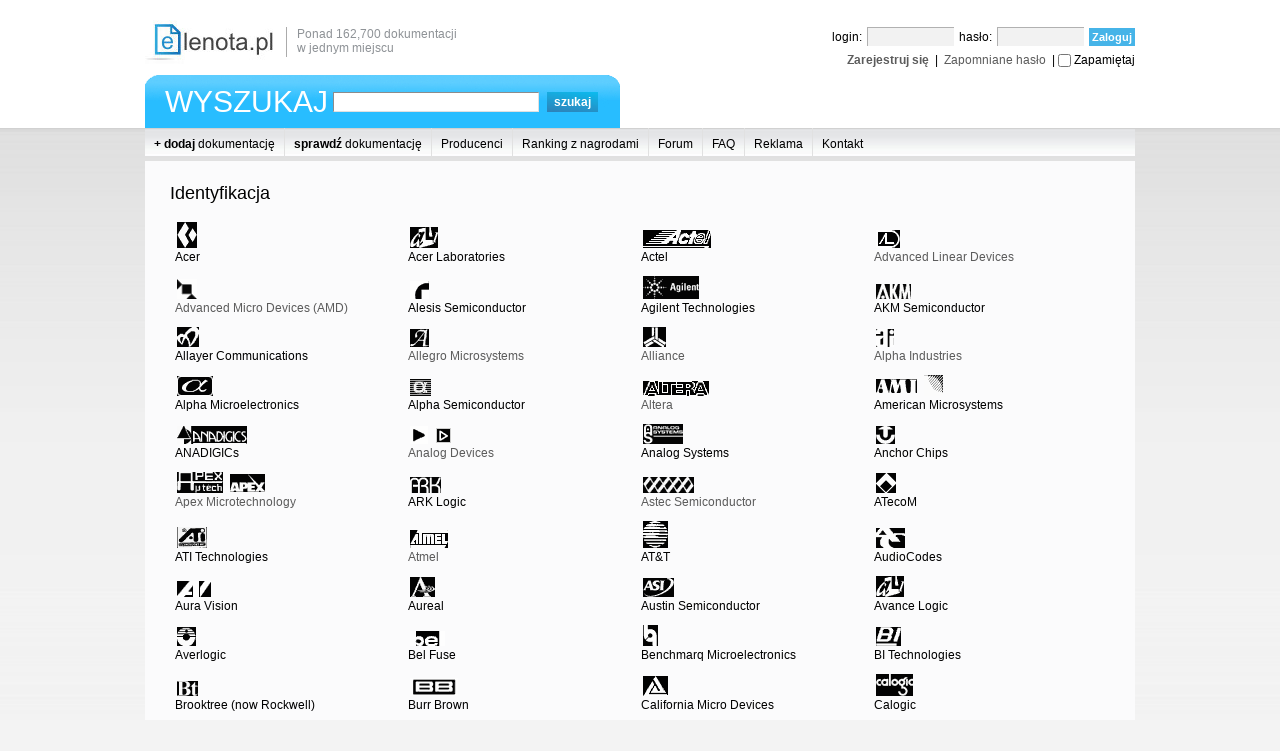

--- FILE ---
content_type: text/html;charset=utf-8
request_url: https://www.elenota.pl/manufacturer/identification?sid=fa02397298931540a5731c9f5b015b6f
body_size: 8347
content:
<!DOCTYPE html PUBLIC "-//W3C//DTD XHTML 1.0 Strict//EN" "http://www.w3.org/TR/xhtml1/DTD/xhtml1-strict.dtd"><html xmlns="http://www.w3.org/1999/xhtml" xml:lang="pl" lang="pl">

    <head>
    <!-- Google Tag Manager --><script>(function(w,d,s,l,i){w[l]=w[l]||[];w[l].push({'gtm.start':
new Date().getTime(),event:'gtm.js'});var f=d.getElementsByTagName(s)[0],
j=d.createElement(s),dl=l!='dataLayer'?'&l='+l:'';j.async=true;j.src='https://www.googletagmanager.com/gtm.js?id='+i+dl;f.parentNode.insertBefore(j,f);
})(window,document,'script','dataLayer','GTM-N7WK5V');</script><!-- End Google Tag Manager --> 

        <meta http-equiv="Content-Type" content="text/html; charset=UTF-8" />
<meta http-equiv="description" content="" />
<meta http-equiv="keywords" content="" />
<meta http-equiv="robots" content="all" />
<meta http-equiv="Language" content="pl" />
<meta http-equiv="Content-Language" content="pl-PL" />
        <link href="/redmond/jquery-ui-1.8.16.custom.css" media="screen" rel="stylesheet" type="text/css" />
<link href="/templates/main-v1.3.0.css" media="screen" rel="stylesheet" type="text/css" />
        <script type="text/javascript" src="/js/jquery-1.7.1.min.js"></script>
<script type="text/javascript" src="/js/common-v1.3.0.js"></script>
        
        <title>Elenota.pl</title>
    </head>

    <body> 
        <!-- Google Tag Manager (noscript) --><noscript><iframe src="https://www.googletagmanager.com/ns.html?id=GTM-N7WK5V"height="0" width="0" style="display:none;visibility:hidden"></iframe></noscript><!-- End Google Tag Manager (noscript) --> 
        <div id="wrapper-top">

            <div id="container-header">
                
                <div id="logo"> 
                    <a href="https://www.elenota.pl?sid=94770ee6d1534262a38690d51d5bf73d"><img src="/templates/img/logo.jpg" alt="Elenota.pl"/></a>
                </div><!-- "logo"-->
                
                <div id="motto">
                    <p>Ponad 162,700 dokumentacji<br/> w jednym miejscu</p>
                </div>

                <div id="login">
                    <form enctype="application/x-www-form-urlencoded" method="post" action="/login?sid=94770ee6d1534262a38690d51d5bf73d" id="login_form">
    <p>
        login:
        <input type="text" name="username" id="username" value="" tabindex="1"/>
        hasło:
        <input type="password" name="password" id="password" value="" tabindex="2"/>
        <input type="submit" name="loginsubmit" id="submit" value="Zaloguj" tabindex="3"/>
    </p>
        <p>
                    <a href="/rejestracja/formularz?sid=94770ee6d1534262a38690d51d5bf73d" class="grey"><strong>Zarejestruj się</strong></a>
            &nbsp;|&nbsp;
                            <a href="/resetpassword?sid=94770ee6d1534262a38690d51d5bf73d" class="grey">Zapomniane hasło</a>
            &nbsp;|
                    
            <input type="checkbox" name="autologin" id="autologin" value="1" tabindex="4"/>
            <label for="autologin">Zapamiętaj</label>
            </p>
</form>                </div>

                <div id="wyszukiwarka-container">
                    <div id="wyszukiwarka">
                        <div id="wyszukiwarka-wyszukaj">WYSZUKAJ</div><!-- "wyszukiwarka_wyszukaj"-->
                        <div id="wyszukiwarka-input">
                            <form action="/" method="get" id="search_form">
                                <input type="text" name="search" value="" id="symbol" class="search-query" maxlength="40"/>
                                <input type="submit" class="search-submit" value="szukaj"/>
                            </form>
                        </div><!-- "wyszukiwarka_input"-->
                    </div><!--"wyszukiwarka"-->
                </div><!--"wyszukiwarka-container"-->
                
            </div><!-- "container-header"-->
            
        </div><!-- "wrapper-top"-->

        <div id="wrapper-bottom">
            
            <div id="container-bottom">
                
                <div id="menu">
                    <ul class="horizontal mainmenu">
                <li><a  href="/upload_datasheet?sid=94770ee6d1534262a38690d51d5bf73d"><b>+ dodaj</b> dokumentację</a></li>
                <li><a  href="/verify?sid=94770ee6d1534262a38690d51d5bf73d"><b>sprawdź</b> dokumentację</a></li>
                <li><a  href="/manufacturers/index/a?sid=94770ee6d1534262a38690d51d5bf73d">Producenci</a></li>
                <li><a  href="/ranking?sid=94770ee6d1534262a38690d51d5bf73d">Ranking z nagrodami</a></li>
                <li><a  href="/forum?sid=94770ee6d1534262a38690d51d5bf73d">Forum</a></li>
                <li><a  href="/strona/Jak-to-dziala.html?sid=94770ee6d1534262a38690d51d5bf73d">FAQ</a></li>
                <li><a  href="/strona/Reklama-na-Elenota.pl.html?sid=94770ee6d1534262a38690d51d5bf73d">Reklama</a></li>
                <li><a  href="/kontakt?sid=94770ee6d1534262a38690d51d5bf73d">Kontakt</a></li>
    </ul>                </div><!-- "menu-top"-->
                
                <div id="content">
                    
                                        
                    
                    <h2 class="black">Identyfikacja</h2>

<ul class="identification">
            <li>
                            <img src="/img/logo_bw/acer.gif" />
                        <br/>
                            <span>Acer</span>
                    </li>
            <li>
                            <img src="/img/logo_bw/ali1.gif" />
                        <br/>
                            <span>Acer Laboratories</span>
                    </li>
            <li>
                            <img src="/img/logo_bw/actel.gif" />
                        <br/>
                            <span>Actel</span>
                    </li>
            <li>
                            <img src="/img/logo_bw/advldev.gif" />
                        <br/>
                            <a href="/manufacturers/datasheets/Advanced-Linear-Devices?sid=94770ee6d1534262a38690d51d5bf73d" class="grey">Advanced Linear Devices</a>
                    </li>
            <li>
                            <img src="/img/logo_bw/amd.gif" />
                        <br/>
                            <a href="/manufacturers/datasheets/Advanced-Micro-Devices-%28AMD%29?sid=94770ee6d1534262a38690d51d5bf73d" class="grey">Advanced Micro Devices (AMD)</a>
                    </li>
            <li>
                            <img src="/img/logo_bw/alesis.gif" />
                        <br/>
                            <span>Alesis Semiconductor</span>
                    </li>
            <li>
                            <img src="/img/logo_bw/agilent.gif" />
                        <br/>
                            <span>Agilent Technologies</span>
                    </li>
            <li>
                            <img src="/img/logo_bw/akm.gif" />
                        <br/>
                            <span>AKM Semiconductor</span>
                    </li>
            <li>
                            <img src="/img/logo_bw/allayer.gif" />
                        <br/>
                            <span>Allayer Communications</span>
                    </li>
            <li>
                            <img src="/img/logo_bw/allegro.gif" />
                        <br/>
                            <a href="/manufacturers/datasheets/Allegro-Microsystems?sid=94770ee6d1534262a38690d51d5bf73d" class="grey">Allegro Microsystems</a>
                    </li>
            <li>
                            <img src="/img/logo_bw/alliance.gif" />
                        <br/>
                            <a href="/manufacturers/datasheets/Alliance?sid=94770ee6d1534262a38690d51d5bf73d" class="grey">Alliance</a>
                    </li>
            <li>
                            <img src="/img/logo_bw/alphaind.gif" />
                        <br/>
                            <a href="/manufacturers/datasheets/Alpha-Industries?sid=94770ee6d1534262a38690d51d5bf73d" class="grey">Alpha Industries</a>
                    </li>
            <li>
                            <img src="/img/logo_bw/alphamic.gif" />
                        <br/>
                            <span>Alpha Microelectronics</span>
                    </li>
            <li>
                            <img src="/img/logo_bw/alpha.gif" />
                        <br/>
                            <span>Alpha Semiconductor</span>
                    </li>
            <li>
                            <img src="/img/logo_bw/altera.gif" />
                        <br/>
                            <a href="/manufacturers/datasheets/Altera?sid=94770ee6d1534262a38690d51d5bf73d" class="grey">Altera</a>
                    </li>
            <li>
                            <img src="/img/logo_bw/ami1.gif" />
                            <img src="/img/logo_bw/ami2.gif" />
                        <br/>
                            <span>American Microsystems</span>
                    </li>
            <li>
                            <img src="/img/logo_bw/anadigic.gif" />
                        <br/>
                            <span>ANADIGICs</span>
                    </li>
            <li>
                            <img src="/img/logo_bw/analog.gif" />
                            <img src="/img/logo_bw/analog1.gif" />
                        <br/>
                            <a href="/manufacturers/datasheets/Analog-Devices?sid=94770ee6d1534262a38690d51d5bf73d" class="grey">Analog Devices</a>
                    </li>
            <li>
                            <img src="/img/logo_bw/anasys.gif" />
                        <br/>
                            <span>Analog Systems</span>
                    </li>
            <li>
                            <img src="/img/logo_bw/anchorch.gif" />
                        <br/>
                            <span>Anchor Chips</span>
                    </li>
            <li>
                            <img src="/img/logo_bw/apex.gif" />
                            <img src="/img/logo_bw/apex1.gif" />
                        <br/>
                            <a href="/manufacturers/datasheets/Apex-Microtechnology?sid=94770ee6d1534262a38690d51d5bf73d" class="grey">Apex Microtechnology</a>
                    </li>
            <li>
                            <img src="/img/logo_bw/ark.gif" />
                        <br/>
                            <span>ARK Logic</span>
                    </li>
            <li>
                            <img src="/img/logo_bw/astec.gif" />
                        <br/>
                            <a href="/manufacturers/datasheets/Astec-Semiconductor?sid=94770ee6d1534262a38690d51d5bf73d" class="grey">Astec Semiconductor</a>
                    </li>
            <li>
                            <img src="/img/logo_bw/atecom.gif" />
                        <br/>
                            <span>ATecoM</span>
                    </li>
            <li>
                            <img src="/img/logo_bw/ati.gif" />
                        <br/>
                            <span>ATI Technologies</span>
                    </li>
            <li>
                            <img src="/img/logo_bw/atmel.gif" />
                        <br/>
                            <a href="/manufacturers/datasheets/Atmel?sid=94770ee6d1534262a38690d51d5bf73d" class="grey">Atmel</a>
                    </li>
            <li>
                            <img src="/img/logo_bw/att.gif" />
                        <br/>
                            <span>AT&amp;T</span>
                    </li>
            <li>
                            <img src="/img/logo_bw/audiocod.gif" />
                        <br/>
                            <span>AudioCodes</span>
                    </li>
            <li>
                            <img src="/img/logo_bw/auravis.gif" />
                        <br/>
                            <span>Aura Vision</span>
                    </li>
            <li>
                            <img src="/img/logo_bw/aureal.gif" />
                        <br/>
                            <span>Aureal</span>
                    </li>
            <li>
                            <img src="/img/logo_bw/austin.gif" />
                        <br/>
                            <span>Austin Semiconductor</span>
                    </li>
            <li>
                            <img src="/img/logo_bw/ali1.gif" />
                        <br/>
                            <span>Avance Logic</span>
                    </li>
            <li>
                            <img src="/img/logo_bw/averlog.gif" />
                        <br/>
                            <span>Averlogic</span>
                    </li>
            <li>
                            <img src="/img/logo_bw/belfuse.gif" />
                        <br/>
                            <span>Bel Fuse</span>
                    </li>
            <li>
                            <img src="/img/logo_bw/benchmrq.gif" />
                        <br/>
                            <span>Benchmarq Microelectronics</span>
                    </li>
            <li>
                            <img src="/img/logo_bw/bi.gif" />
                        <br/>
                            <span>BI Technologies</span>
                    </li>
            <li>
                            <img src="/img/logo_bw/brooktre.gif" />
                        <br/>
                            <span>Brooktree (now Rockwell)</span>
                    </li>
            <li>
                            <img src="/img/logo_bw/burrbrwn.gif" />
                        <br/>
                            <span>Burr Brown</span>
                    </li>
            <li>
                            <img src="/img/logo_bw/calmicro.gif" />
                        <br/>
                            <span>California Micro Devices</span>
                    </li>
            <li>
                            <img src="/img/logo_bw/calogic.gif" />
                        <br/>
                            <span>Calogic</span>
                    </li>
            <li>
                            <img src="/img/logo_bw/catalyst.gif" />
                        <br/>
                            <span>Catalyst Semiconductor</span>
                    </li>
            <li>
                            <img src="/img/logo_bw/ccube.gif" />
                        <br/>
                            <span>C-Cube Microsystems</span>
                    </li>
            <li>
                            <img src="/img/logo_bw/centon.gif" />
                        <br/>
                            <span>Centon Electronics</span>
                    </li>
            <li>
                            <img src="/img/logo_bw/cherry.gif" />
                        <br/>
                            <a href="/manufacturers/datasheets/Cherry-Semiconductor?sid=94770ee6d1534262a38690d51d5bf73d" class="grey">Cherry Semiconductor</a>
                    </li>
            <li>
                            <img src="/img/logo_bw/chips.gif" />
                        <br/>
                            <span>Chips and Technologies (now Intel)</span>
                    </li>
            <li>
                            <img src="/img/logo_bw/chrontel.gif" />
                        <br/>
                            <a href="/manufacturers/datasheets/Chrontel?sid=94770ee6d1534262a38690d51d5bf73d" class="grey">Chrontel</a>
                    </li>
            <li>
                            <img src="/img/logo_bw/cirrus.gif" />
                        <br/>
                            <a href="/manufacturers/datasheets/Cirrus-Logic?sid=94770ee6d1534262a38690d51d5bf73d" class="grey">Cirrus Logic</a>
                    </li>
            <li>
                            <img src="/img/logo_bw/comcore.gif" />
                        <br/>
                            <span>ComCore Semiconductor</span>
                    </li>
            <li>
                            <img src="/img/logo_bw/conexant.gif" />
                        <br/>
                            <a href="/manufacturers/datasheets/Conexant?sid=94770ee6d1534262a38690d51d5bf73d" class="grey">Conexant</a>
                    </li>
            <li>
                            <img src="/img/logo_bw/crystal.gif" />
                        <br/>
                            <a href="/manufacturers/datasheets/Crystal-%28Cirrus-Logic%29?sid=94770ee6d1534262a38690d51d5bf73d" class="grey">Crystal (Cirrus Logic)</a>
                    </li>
            <li>
                            <img src="/img/logo_bw/cosmo.gif" />
                        <br/>
                            <a href="/manufacturers/datasheets/Cosmo-Electronics?sid=94770ee6d1534262a38690d51d5bf73d" class="grey">Cosmo Electronics</a>
                    </li>
            <li>
                            <img src="/img/logo_bw/cypres1.gif" />
                            <img src="/img/logo_bw/cypress.gif" />
                        <br/>
                            <a href="/manufacturers/datasheets/Cypress-Semiconductor?sid=94770ee6d1534262a38690d51d5bf73d" class="grey">Cypress Semiconductor</a>
                    </li>
            <li>
                            <img src="/img/logo_bw/cyrix.gif" />
                        <br/>
                            <span>Cyrix Corporation</span>
                    </li>
            <li>
                            <img src="/img/logo_bw/daewoo.gif" />
                        <br/>
                            <span>Daewoo Electronics  Semiconductor</span>
                    </li>
            <li>
                            <img src="/img/logo_bw/dallas1.gif" />
                            <img src="/img/logo_bw/dallas2.gif" />
                            <img src="/img/logo_bw/dallas3.gif" />
                        <br/>
                            <a href="/manufacturers/datasheets/Dallas-Semiconductor?sid=94770ee6d1534262a38690d51d5bf73d" class="grey">Dallas Semiconductor</a>
                    </li>
            <li>
                            <img src="/img/logo_bw/ddd.gif" />
                        <br/>
                            <span>Data Delay Devices</span>
                    </li>
            <li>
                            <img src="/img/logo_bw/davicom.gif" />
                        <br/>
                            <a href="/manufacturers/datasheets/DAVICOM-Semiconductor?sid=94770ee6d1534262a38690d51d5bf73d" class="grey">DAVICOM Semiconductor</a>
                    </li>
            <li>
                            <img src="/img/logo_bw/diamond.gif" />
                        <br/>
                            <span>Diamond Technologies</span>
                    </li>
            <li>
                            <img src="/img/logo_bw/diotec.gif" />
                        <br/>
                            <a href="/manufacturers/datasheets/Diotec?sid=94770ee6d1534262a38690d51d5bf73d" class="grey">Diotec</a>
                    </li>
            <li>
                            <img src="/img/logo_bw/dtc1.gif" />
                            <img src="/img/logo_bw/dtc2.gif" />
                        <br/>
                            <span>DTC Data Technology</span>
                    </li>
            <li>
                            <img src="/img/logo_bw/dvdo.gif" />
                        <br/>
                            <span>DVDO</span>
                    </li>
            <li>
                            <img src="/img/logo_bw/elantec.gif" />
                            <img src="/img/logo_bw/elantec1.gif" />
                        <br/>
                            <a href="/manufacturers/datasheets/Elantec?sid=94770ee6d1534262a38690d51d5bf73d" class="grey">Elantec</a>
                    </li>
            <li>
                            <img src="/img/logo_bw/edi.gif" />
                        <br/>
                            <span>Electronic Designs (White Electronic Designs)</span>
                    </li>
            <li>
                            <img src="/img/logo_bw/etc.gif" />
                        <br/>
                            <span>Electronic Technology</span>
                    </li>
            <li>
                            <img src="/img/logo_bw/egg.gif" />
                        <br/>
                            <span>EG&amp;G</span>
                    </li>
            <li>
                            <img src="/img/logo_bw/enhmemsy.gif" />
                        <br/>
                            <span>Enhanced Memory Systems</span>
                    </li>
            <li>
                            <img src="/img/logo_bw/ensoniq.gif" />
                        <br/>
                            <span>Ensoniq Corp</span>
                    </li>
            <li>
                            <img src="/img/logo_bw/ericsson.gif" />
                        <br/>
                            <a href="/manufacturers/datasheets/ERICSSON?sid=94770ee6d1534262a38690d51d5bf73d" class="grey">ERICSSON</a>
                    </li>
            <li>
                            <img src="/img/logo_bw/ess.gif" />
                        <br/>
                            <span>ESS Technology</span>
                    </li>
            <li>
                            <img src="/img/logo_bw/exar.gif" />
                        <br/>
                            <a href="/manufacturers/datasheets/Exar?sid=94770ee6d1534262a38690d51d5bf73d" class="grey">Exar</a>
                    </li>
            <li>
                            <img src="/img/logo_bw/exel.gif" />
                        <br/>
                            <span>Exel Microelectronics (now Rohm)</span>
                    </li>
            <li>
                            <img src="/img/logo_bw/fairchil.gif" />
                        <br/>
                            <a href="/manufacturers/datasheets/Fairchild--Semiconductor?sid=94770ee6d1534262a38690d51d5bf73d" class="grey">Fairchild  Semiconductor</a>
                    </li>
            <li>
                            <img src="/img/logo_bw/fujielec.gif" />
                            <img src="/img/logo_bw/fujiele1.gif" />
                        <br/>
                            <a href="/manufacturers/datasheets/Fuji-Electric?sid=94770ee6d1534262a38690d51d5bf73d" class="grey">Fuji Electric</a>
                    </li>
            <li>
                            <img src="/img/logo_bw/fujitsu1.gif" />
                            <img src="/img/logo_bw/fujitsu2.gif" />
                        <br/>
                            <a href="/manufacturers/datasheets/Fujitsu?sid=94770ee6d1534262a38690d51d5bf73d" class="grey">Fujitsu</a>
                    </li>
            <li>
                            <img src="/img/logo_bw/galileo.gif" />
                        <br/>
                            <span>Galileo Technology</span>
                    </li>
            <li>
                            <img src="/img/logo_bw/galvant.gif" />
                        <br/>
                            <span>Galvantech</span>
                    </li>
            <li>
                            <img src="/img/logo_bw/gecples.gif" />
                        <br/>
                            <span>GEC Plessey</span>
                    </li>
            <li>
                            <img src="/img/logo_bw/ge.gif" />
                        <br/>
                            <span>General Electric (Harris)</span>
                    </li>
            <li>
                            <img src="/img/logo_bw/gi.gif" />
                            <img src="/img/logo_bw/gi1.gif" />
                        <br/>
                            <span>General Instrument (General Semiconductor)</span>
                    </li>
            <li>
                            <img src="/img/logo_bw/gsemi.gif" />
                        <br/>
                            <a href="/manufacturers/datasheets/General-Semiconductor?sid=94770ee6d1534262a38690d51d5bf73d" class="grey">General Semiconductor</a>
                    </li>
            <li>
                            <img src="/img/logo_bw/gennum.gif" />
                        <br/>
                            <a href="/manufacturers/datasheets/Gennum?sid=94770ee6d1534262a38690d51d5bf73d" class="grey">Gennum</a>
                    </li>
            <li>
                            <img src="/img/logo_bw/glink.gif" />
                        <br/>
                            <span>G-Link Technology</span>
                    </li>
            <li>
                            <img src="/img/logo_bw/gould.gif" />
                        <br/>
                            <span>Gould (now AMI)</span>
                    </li>
            <li>
                            <img src="/img/logo_bw/harris1.gif" />
                            <img src="/img/logo_bw/harris2.gif" />
                        <br/>
                            <span>Harris (now Intersil)</span>
                    </li>
            <li>
                            <img src="/img/logo_bw/hp.gif" />
                        <br/>
                            <a href="/manufacturers/datasheets/Hewlett-Packard?sid=94770ee6d1534262a38690d51d5bf73d" class="grey">Hewlett Packard</a>
                    </li>
            <li>
                            <img src="/img/logo_bw/hfo.gif" />
                        <br/>
                            <span>HFO (VEB Halbleiterwerk Frankfurt/Oder, formely DDR, now BRD)</span>
                    </li>
            <li>
                            <img src="/img/logo_bw/hitachi.gif" />
                        <br/>
                            <a href="/manufacturers/datasheets/Hitachi?sid=94770ee6d1534262a38690d51d5bf73d" class="grey">Hitachi</a>
                    </li>
            <li>
                            <img src="/img/logo_bw/holtek.gif" />
                        <br/>
                            <a href="/manufacturers/datasheets/Holtek-Microelectronics?sid=94770ee6d1534262a38690d51d5bf73d" class="grey">Holtek Microelectronics</a>
                    </li>
            <li>
                            <img src="/img/logo_bw/hualon.gif" />
                        <br/>
                            <span>Hualon Microelectronics</span>
                    </li>
            <li>
                            <img src="/img/logo_bw/hyundai2.gif" />
                        <br/>
                            <span>Hyundai</span>
                    </li>
            <li>
                            <img src="/img/logo_bw/icdesign.gif" />
                        <br/>
                            <span>iC Designs (now Cypress)</span>
                    </li>
            <li>
                            <img src="/img/logo_bw/ichaus1.gif" />
                            <img src="/img/logo_bw/ichaus.gif" />
                        <br/>
                            <span>iC-Haus</span>
                    </li>
            <li>
                            <img src="/img/logo_bw/icube.gif" />
                        <br/>
                            <a href="/manufacturers/datasheets/I-Cube?sid=94770ee6d1534262a38690d51d5bf73d" class="grey">I-Cube</a>
                    </li>
            <li>
                            <img src="/img/logo_bw/icworks.gif" />
                        <br/>
                            <span>IC Works</span>
                    </li>
            <li>
                            <img src="/img/logo_bw/igstech.gif" />
                        <br/>
                            <span>IGS Technologies</span>
                    </li>
            <li>
                            <img src="/img/logo_bw/imp.gif" />
                        <br/>
                            <span>IMP</span>
                    </li>
            <li>
                            <img src="/img/logo_bw/impala.gif" />
                        <br/>
                            <span>Impala Linear</span>
                    </li>
            <li>
                            <img src="/img/logo_bw/infineon.gif" />
                        <br/>
                            <span>Infineon Technologies</span>
                    </li>
            <li>
                            <img src="/img/logo_bw/isd.gif" />
                        <br/>
                            <span>Information Storage Devices</span>
                    </li>
            <li>
                            <img src="/img/logo_bw/inmos.gif" />
                        <br/>
                            <span>Inmos (STMicroelectronics)</span>
                    </li>
            <li>
                            <img src="/img/logo_bw/icd.gif" />
                        <br/>
                            <span>Integrated Circuit Designs</span>
                    </li>
            <li>
                            <img src="/img/logo_bw/ics.gif" />
                        <br/>
                            <a href="/manufacturers/datasheets/Integrated-Circuit-Systems?sid=94770ee6d1534262a38690d51d5bf73d" class="grey">Integrated Circuit Systems</a>
                    </li>
            <li>
                            <img src="/img/logo_bw/idt.gif" />
                            <img src="/img/logo_bw/idt1.gif" />
                        <br/>
                            <span>Integrated Device Technology (IDT)</span>
                    </li>
            <li>
                            <img src="/img/logo_bw/issi.gif" />
                        <br/>
                            <span>Integrated Silicon Solutions</span>
                    </li>
            <li>
                            <img src="/img/logo_bw/ite.gif" />
                        <br/>
                            <span>Integrated Technology Express</span>
                    </li>
            <li>
                            <img src="/img/logo_bw/itex.gif" />
                        <br/>
                            <span>Integrated Telecom Express</span>
                    </li>
            <li>
                            <img src="/img/logo_bw/intel1.gif" />
                            <img src="/img/logo_bw/intel2.gif" />
                        <br/>
                            <a href="/manufacturers/datasheets/Intel?sid=94770ee6d1534262a38690d51d5bf73d" class="grey">Intel</a>
                    </li>
            <li>
                            <img src="/img/logo_bw/ir.gif" />
                        <br/>
                            <a href="/manufacturers/datasheets/International-Rectifier?sid=94770ee6d1534262a38690d51d5bf73d" class="grey">International Rectifier</a>
                    </li>
            <li>
                            <img src="/img/logo_bw/intrsil1.gif" />
                            <img src="/img/logo_bw/intrsil2.gif" />
                            <img src="/img/logo_bw/intrsil3.gif" />
                        <br/>
                            <a href="/manufacturers/datasheets/Intersil?sid=94770ee6d1534262a38690d51d5bf73d" class="grey">Intersil</a>
                    </li>
            <li>
                            <img src="/img/logo_bw/itt.gif" />
                        <br/>
                            <a href="/manufacturers/datasheets/ITT-%28Micronas-Semiconductor%29?sid=94770ee6d1534262a38690d51d5bf73d" class="grey">ITT (Micronas Semiconductor)</a>
                    </li>
            <li>
                            <img src="/img/logo_bw/ixys.gif" />
                        <br/>
                            <a href="/manufacturers/datasheets/IXYS?sid=94770ee6d1534262a38690d51d5bf73d" class="grey">IXYS</a>
                    </li>
            <li>
                            <img src="/img/logo_bw/kec.gif" />
                        <br/>
                            <a href="/manufacturers/datasheets/Korea-Electronics-%28KEC%29?sid=94770ee6d1534262a38690d51d5bf73d" class="grey">Korea Electronics (KEC)</a>
                    </li>
            <li>
                            <img src="/img/logo_bw/kota.gif" />
                        <br/>
                            <span>KOTA Microcircuits</span>
                    </li>
            <li>
                            <img src="/img/logo_bw/lds.gif" />
                            <img src="/img/logo_bw/lds1.gif" />
                        <br/>
                            <a href="/manufacturers/datasheets/Lansdale-Semiconductor?sid=94770ee6d1534262a38690d51d5bf73d" class="grey">Lansdale Semiconductor</a>
                    </li>
            <li>
                            <img src="/img/logo_bw/lattice1.gif" />
                            <img src="/img/logo_bw/lattice2.gif" />
                            <img src="/img/logo_bw/lattice3.gif" />
                        <br/>
                            <a href="/manufacturers/datasheets/Lattice-Semiconductor?sid=94770ee6d1534262a38690d51d5bf73d" class="grey">Lattice Semiconductor</a>
                    </li>
            <li>
                            <img src="/img/logo_bw/levone.gif" />
                        <br/>
                            <span>Level One Communications</span>
                    </li>
            <li>
                            <img src="/img/logo_bw/lgs.gif" />
                        <br/>
                            <a href="/manufacturers/datasheets/LG-Semicon?sid=94770ee6d1534262a38690d51d5bf73d" class="grey">LG Semicon</a>
                    </li>
            <li>
                            <img src="/img/logo_bw/linear.gif" />
                        <br/>
                            <a href="/manufacturers/datasheets/Linear-Technology?sid=94770ee6d1534262a38690d51d5bf73d" class="grey">Linear Technology</a>
                    </li>
            <li>
                            <img src="/img/logo_bw/linfin.gif" />
                        <br/>
                            <a href="/manufacturers/datasheets/Linfinity-Microelectronics?sid=94770ee6d1534262a38690d51d5bf73d" class="grey">Linfinity Microelectronics</a>
                    </li>
            <li>
                            <img src="/img/logo_bw/liteon.gif" />
                        <br/>
                            <span>Lite-On</span>
                    </li>
            <li>
                            <img src="/img/logo_bw/lucent.gif" />
                        <br/>
                            <span>Lucent Technologies</span>
                    </li>
            <li>
                            <img src="/img/logo_bw/macronix.gif" />
                        <br/>
                            <span>Macronix International</span>
                    </li>
            <li>
                            <img src="/img/logo_bw/marvell.gif" />
                        <br/>
                            <span>Marvell Semiconductor</span>
                    </li>
            <li>
                            <img src="/img/logo_bw/mhs.gif" />
                            <img src="/img/logo_bw/mhs1.gif" />
                            <img src="/img/logo_bw/mhs2.gif" />
                        <br/>
                            <span>Matra MHS</span>
                    </li>
            <li>
                            <img src="/img/logo_bw/matsushi.gif" />
                            <img src="/img/logo_bw/matsush1.gif" />
                        <br/>
                            <a href="/manufacturers/datasheets/Matsushita-Panasonic?sid=94770ee6d1534262a38690d51d5bf73d" class="grey">Matsushita Panasonic</a>
                    </li>
            <li>
                            <img src="/img/logo_bw/maxim.gif" />
                        <br/>
                            <a href="/manufacturers/datasheets/Maxim?sid=94770ee6d1534262a38690d51d5bf73d" class="grey">Maxim</a>
                    </li>
            <li>
                            <img src="/img/logo_bw/mediavi1.gif" />
                            <img src="/img/logo_bw/mediavi2.gif" />
                        <br/>
                            <span>Media Vision</span>
                    </li>
            <li>
                            <img src="/img/logo_bw/me.gif" />
                        <br/>
                            <a href="/manufacturers/datasheets/Micro-Electronics?sid=94770ee6d1534262a38690d51d5bf73d" class="grey">Micro Electronics</a>
                    </li>
            <li>
                            <img src="/img/logo_bw/merfurt.gif" />
                        <br/>
                            <span>Mikroelektronik Erfurt (formely DDR, now BRD)</span>
                    </li>
            <li>
                            <img src="/img/logo_bw/microchp.gif" />
                        <br/>
                            <a href="/manufacturers/datasheets/Microchip-Technology?sid=94770ee6d1534262a38690d51d5bf73d" class="grey">Microchip Technology</a>
                    </li>
            <li>
                            <img src="/img/logo_bw/mlinear.gif" />
                        <br/>
                            <span>Micro Linear</span>
                    </li>
            <li>
                            <img src="/img/logo_bw/micron.gif" />
                        <br/>
                            <a href="/manufacturers/datasheets/Micron-Technology?sid=94770ee6d1534262a38690d51d5bf73d" class="grey">Micron Technology</a>
                    </li>
            <li>
                            <img src="/img/logo_bw/micronas.gif" />
                        <br/>
                            <a href="/manufacturers/datasheets/Micronas?sid=94770ee6d1534262a38690d51d5bf73d" class="grey">Micronas</a>
                    </li>
            <li>
                            <img src="/img/logo_bw/micronix.gif" />
                        <br/>
                            <span>Micronix Integrated Systems</span>
                    </li>
            <li>
                            <img src="/img/logo_bw/mpd.gif" />
                        <br/>
                            <span>MicroPower Direct</span>
                    </li>
            <li>
                            <img src="/img/logo_bw/microtun.gif" />
                        <br/>
                            <span>Microtune</span>
                    </li>
            <li>
                            <img src="/img/logo_bw/minicirc.gif" />
                        <br/>
                            <span>Mini-Circuits</span>
                    </li>
            <li>
                            <img src="/img/logo_bw/mitel.gif" />
                        <br/>
                            <span>Mitel Semiconductor</span>
                    </li>
            <li>
                            <img src="/img/logo_bw/mitsubis.gif" />
                        <br/>
                            <a href="/manufacturers/datasheets/Mitsubishi?sid=94770ee6d1534262a38690d51d5bf73d" class="grey">Mitsubishi</a>
                    </li>
            <li>
                            <img src="/img/logo_bw/mmi.gif" />
                        <br/>
                            <span>Monolithic Memories (now Vantis)</span>
                    </li>
            <li>
                            <img src="/img/logo_bw/mosaic.gif" />
                        <br/>
                            <span>Mosaic Semiconductor</span>
                    </li>
            <li>
                            <img src="/img/logo_bw/moselvit.gif" />
                        <br/>
                            <a href="/manufacturers/datasheets/MOSEL-VITELIC?sid=94770ee6d1534262a38690d51d5bf73d" class="grey">MOSEL VITELIC</a>
                    </li>
            <li>
                            <img src="/img/logo_bw/mos.gif" />
                        <br/>
                            <span>MOS Technologies</span>
                    </li>
            <li>
                            <img src="/img/logo_bw/mosys.gif" />
                        <br/>
                            <span>MoSys</span>
                    </li>
            <li>
                            <img src="/img/logo_bw/motorol1.gif" />
                            <img src="/img/logo_bw/motorol2.gif" />
                        <br/>
                            <a href="/manufacturers/datasheets/Motorola-%28now-Freescale%29?sid=94770ee6d1534262a38690d51d5bf73d" class="grey">Motorola (now Freescale)</a>
                    </li>
            <li>
                            <img src="/img/logo_bw/msystem.gif" />
                        <br/>
                            <span>M-Systems</span>
                    </li>
            <li>
                            <img src="/img/logo_bw/murata.gif" />
                        <br/>
                            <span>Murata</span>
                    </li>
            <li>
                            <img src="/img/logo_bw/myson.gif" />
                        <br/>
                            <a href="/manufacturers/datasheets/MYSON-TECHNOLOGY?sid=94770ee6d1534262a38690d51d5bf73d" class="grey">MYSON TECHNOLOGY</a>
                    </li>
            <li>
                            <img src="/img/logo_bw/mwave.gif" />
                        <br/>
                            <span>Mwave (by IBM)</span>
                    </li>
            <li>
                            <img src="/img/logo_bw/ns1.gif" />
                            <img src="/img/logo_bw/ns2.gif" />
                        <br/>
                            <a href="/manufacturers/datasheets/National-Semiconductor?sid=94770ee6d1534262a38690d51d5bf73d" class="grey">National Semiconductor</a>
                    </li>
            <li>
                            <img src="/img/logo_bw/nec1.gif" />
                            <img src="/img/logo_bw/nec2.gif" />
                        <br/>
                            <a href="/manufacturers/datasheets/NEC?sid=94770ee6d1534262a38690d51d5bf73d" class="grey">NEC</a>
                    </li>
            <li>
                            <img src="/img/logo_bw/njr.gif" />
                        <br/>
                            <a href="/manufacturers/datasheets/New-Japan-Radio-%28NJR%29?sid=94770ee6d1534262a38690d51d5bf73d" class="grey">New Japan Radio (NJR)</a>
                    </li>
            <li>
                            <img src="/img/logo_bw/nvidia.gif" />
                        <br/>
                            <span>NVidia Corporation</span>
                    </li>
            <li>
                            <img src="/img/logo_bw/oak.gif" />
                        <br/>
                            <span>Oak Technology</span>
                    </li>
            <li>
                            <img src="/img/logo_bw/oki.gif" />
                            <img src="/img/logo_bw/oki1.gif" />
                        <br/>
                            <span>OKI Semiconductor</span>
                    </li>
            <li>
                            <img src="/img/logo_bw/opti.gif" />
                        <br/>
                            <span>Opti</span>
                    </li>
            <li>
                            <img src="/img/logo_bw/orbit.gif" />
                        <br/>
                            <span>Orbit Semiconductor</span>
                    </li>
            <li>
                            <img src="/img/logo_bw/oren.gif" />
                        <br/>
                            <span>Oren Semiconductor</span>
                    </li>
            <li>
                            <img src="/img/logo_bw/perform.gif" />
                        <br/>
                            <span>Performance Semiconductor</span>
                    </li>
            <li>
                            <img src="/img/logo_bw/pericom.gif" />
                        <br/>
                            <span>Pericom Semiconductor</span>
                    </li>
            <li>
                            <img src="/img/logo_bw/phaslink.gif" />
                        <br/>
                            <span>PhaseLink Laboratories</span>
                    </li>
            <li>
                            <img src="/img/logo_bw/philips.gif" />
                        <br/>
                            <a href="/manufacturers/datasheets/Philips?sid=94770ee6d1534262a38690d51d5bf73d" class="grey">Philips</a>
                    </li>
            <li>
                            <img src="/img/logo_bw/plx.gif" />
                        <br/>
                            <span>PLX Technology</span>
                    </li>
            <li>
                            <img src="/img/logo_bw/pmc.gif" />
                        <br/>
                            <span>PMC-Sierra</span>
                    </li>
            <li>
                            <img src="/img/logo_bw/pwrsmart.gif" />
                        <br/>
                            <span>PowerSmart</span>
                    </li>
            <li>
                            <img src="/img/logo_bw/ptc.gif" />
                        <br/>
                            <a href="/manufacturers/datasheets/Princeton-Technology?sid=94770ee6d1534262a38690d51d5bf73d" class="grey">Princeton Technology</a>
                    </li>
            <li>
                            <img src="/img/logo_bw/pmi.gif" />
                        <br/>
                            <span>Precision Monolithics </span>
                    </li>
            <li>
                            <img src="/img/logo_bw/qlogic.gif" />
                        <br/>
                            <span>QLogic</span>
                    </li>
            <li>
                            <img src="/img/logo_bw/qualcomm.gif" />
                        <br/>
                            <span>Qualcomm</span>
                    </li>
            <li>
                            <img src="/img/logo_bw/quality.gif" />
                        <br/>
                            <span>Quality Semiconductor</span>
                    </li>
            <li>
                            <img src="/img/logo_bw/rabbit.gif" />
                        <br/>
                            <span>Rabbit Semiconductor</span>
                    </li>
            <li>
                            <img src="/img/logo_bw/ramtron.gif" />
                        <br/>
                            <a href="/manufacturers/datasheets/Ramtron?sid=94770ee6d1534262a38690d51d5bf73d" class="grey">Ramtron</a>
                    </li>
            <li>
                            <img src="/img/logo_bw/raytheon.gif" />
                        <br/>
                            <span>Raytheon Semiconductor</span>
                    </li>
            <li>
                            <img src="/img/logo_bw/realtek.gif" />
                        <br/>
                            <a href="/manufacturers/datasheets/Realtek-Semiconductor?sid=94770ee6d1534262a38690d51d5bf73d" class="grey">Realtek Semiconductor</a>
                    </li>
            <li>
                            <img src="/img/logo_bw/rectron.gif" />
                        <br/>
                            <a href="/manufacturers/datasheets/Rectron?sid=94770ee6d1534262a38690d51d5bf73d" class="grey">Rectron</a>
                    </li>
            <li>
                            <img src="/img/logo_bw/rendit.gif" />
                        <br/>
                            <span>Rendition</span>
                    </li>
            <li>
                            <img src="/img/logo_bw/rca.gif" />
                        <br/>
                            <span>RCA Solid State (now Harris)</span>
                    </li>
            <li>
                            <img src="/img/logo_bw/rockwell.gif" />
                        <br/>
                            <a href="/manufacturers/datasheets/Rockwell?sid=94770ee6d1534262a38690d51d5bf73d" class="grey">Rockwell</a>
                    </li>
            <li>
                            <img src="/img/logo_bw/rohm.gif" />
                        <br/>
                            <a href="/manufacturers/datasheets/Rohm?sid=94770ee6d1534262a38690d51d5bf73d" class="grey">Rohm</a>
                    </li>
            <li>
                            <img src="/img/logo_bw/s3.gif" />
                        <br/>
                            <span>S3</span>
                    </li>
            <li>
                            <img src="/img/logo_bw/sage.gif" />
                        <br/>
                            <span>Sage</span>
                    </li>
            <li>
                            <img src="/img/logo_bw/sames.gif" />
                        <br/>
                            <a href="/manufacturers/datasheets/Sames?sid=94770ee6d1534262a38690d51d5bf73d" class="grey">Sames</a>
                    </li>
            <li>
                            <img src="/img/logo_bw/sec.gif" />
                        <br/>
                            <span>Samsung Electronics</span>
                    </li>
            <li>
                            <img src="/img/logo_bw/samsung.gif" />
                        <br/>
                            <a href="/manufacturers/datasheets/Samsung-Semiconductor?sid=94770ee6d1534262a38690d51d5bf73d" class="grey">Samsung Semiconductor</a>
                    </li>
            <li>
                            <img src="/img/logo_bw/sanken.gif" />
                            <img src="/img/logo_bw/sanken1.gif" />
                        <br/>
                            <a href="/manufacturers/datasheets/Sanken?sid=94770ee6d1534262a38690d51d5bf73d" class="grey">Sanken</a>
                    </li>
            <li>
                            <img src="/img/logo_bw/sanyo1.gif" />
                            <img src="/img/logo_bw/sanyo.gif" />
                        <br/>
                            <a href="/manufacturers/datasheets/Sanyo?sid=94770ee6d1534262a38690d51d5bf73d" class="grey">Sanyo</a>
                    </li>
            <li>
                            <img src="/img/logo_bw/scenix.gif" />
                        <br/>
                            <span>Scenix Semiconductor</span>
                    </li>
            <li>
                            <img src="/img/logo_bw/seeq.gif" />
                        <br/>
                            <span>SEEQ Technology</span>
                    </li>
            <li>
                            <img src="/img/logo_bw/epson1.gif" />
                            <img src="/img/logo_bw/epson2.gif" />
                        <br/>
                            <span>Seiko Epson Corp.</span>
                    </li>
            <li>
                            <img src="/img/logo_bw/seikoi.gif" />
                        <br/>
                            <a href="/manufacturers/datasheets/Seiko-Instruments?sid=94770ee6d1534262a38690d51d5bf73d" class="grey">Seiko Instruments</a>
                    </li>
            <li>
                            <img src="/img/logo_bw/semelab.gif" />
                        <br/>
                            <span>Semelab (Magnatec)</span>
                    </li>
            <li>
                            <img src="/img/logo_bw/semtech.gif" />
                        <br/>
                            <a href="/manufacturers/datasheets/Semtech?sid=94770ee6d1534262a38690d51d5bf73d" class="grey">Semtech</a>
                    </li>
            <li>
                            <img src="/img/logo_bw/sgs1.gif" />
                        <br/>
                            <a href="/manufacturers/datasheets/SGS-Ates-%28STMicroelectronics%29?sid=94770ee6d1534262a38690d51d5bf73d" class="grey">SGS-Ates (STMicroelectronics)</a>
                    </li>
            <li>
                            <img src="/img/logo_bw/sgs2.gif" />
                        <br/>
                            <a href="/manufacturers/datasheets/SGS-%28STMicroelectronics%29?sid=94770ee6d1534262a38690d51d5bf73d" class="grey">SGS (STMicroelectronics)</a>
                    </li>
            <li>
                            <img src="/img/logo_bw/sharp.gif" />
                        <br/>
                            <a href="/manufacturers/datasheets/Sharp?sid=94770ee6d1534262a38690d51d5bf73d" class="grey">Sharp</a>
                    </li>
            <li>
                            <img src="/img/logo_bw/shindgen.gif" />
                        <br/>
                            <a href="/manufacturers/datasheets/Shindengen?sid=94770ee6d1534262a38690d51d5bf73d" class="grey">Shindengen</a>
                    </li>
            <li>
                            <img src="/img/logo_bw/siemens1.gif" />
                            <img src="/img/logo_bw/siemens2.gif" />
                        <br/>
                            <span>Siemens (now Infineon)</span>
                    </li>
            <li>
                            <img src="/img/logo_bw/sierra.gif" />
                        <br/>
                            <span>Sierra (now PMS-Sierra)</span>
                    </li>
            <li>
                            <img src="/img/logo_bw/sigmatel.gif" />
                        <br/>
                            <span>Sigma Tel</span>
                    </li>
            <li>
                            <img src="/img/logo_bw/spt.gif" />
                        <br/>
                            <span>Signal Processing Technologies</span>
                    </li>
            <li>
                            <img src="/img/logo_bw/signetic.gif" />
                        <br/>
                            <span>Signetics (now Philips)</span>
                    </li>
            <li>
                            <img src="/img/logo_bw/silnans.gif" />
                        <br/>
                            <span>Siliconians</span>
                    </li>
            <li>
                            <img src="/img/logo_bw/sis.gif" />
                        <br/>
                            <span>Silicon Integrated Systems</span>
                    </li>
            <li>
                            <img src="/img/logo_bw/siliconx.gif" />
                        <br/>
                            <a href="/manufacturers/datasheets/Siliconix?sid=94770ee6d1534262a38690d51d5bf73d" class="grey">Siliconix</a>
                    </li>
            <li>
                            <img src="/img/logo_bw/siliconm.gif" />
                        <br/>
                            <span>Silicon Magic</span>
                    </li>
            <li>
                            <img src="/img/logo_bw/sst.gif" />
                        <br/>
                            <span>Silicon Storage Technology</span>
                    </li>
            <li>
                            <img src="/img/logo_bw/silicons.gif" />
                        <br/>
                            <span>Silicon Systems (Texas Instruments)</span>
                    </li>
            <li>
                            <img src="/img/logo_bw/simtek.gif" />
                        <br/>
                            <span>Simtek Corporation</span>
                    </li>
            <li>
                            <img src="/img/logo_bw/sipex.gif" />
                        <br/>
                            <a href="/manufacturers/datasheets/Sipex?sid=94770ee6d1534262a38690d51d5bf73d" class="grey">Sipex</a>
                    </li>
            <li>
                            <img src="/img/logo_bw/smc1.gif" />
                        <br/>
                            <span>SMC</span>
                    </li>
            <li>
                            <img src="/img/logo_bw/sss.gif" />
                        <br/>
                            <span>Solid State Scientific (Thomson-CSF)</span>
                    </li>
            <li>
                            <img src="/img/logo_bw/sony.gif" />
                        <br/>
                            <a href="/manufacturers/datasheets/Sony?sid=94770ee6d1534262a38690d51d5bf73d" class="grey">Sony</a>
                    </li>
            <li>
                            <img src="/img/logo_bw/space.gif" />
                        <br/>
                            <span>Space Electronics</span>
                    </li>
            <li>
                            <img src="/img/logo_bw/spectek.gif" />
                        <br/>
                            <span>Spectek</span>
                    </li>
            <li>
                            <img src="/img/logo_bw/smsc1.gif" />
                            <img src="/img/logo_bw/smsc.gif" />
                        <br/>
                            <span>Standard Microsystems</span>
                    </li>
            <li>
                            <img src="/img/logo_bw/st.gif" />
                        <br/>
                            <a href="/manufacturers/datasheets/STMicroelectronics?sid=94770ee6d1534262a38690d51d5bf73d" class="grey">STMicroelectronics</a>
                    </li>
            <li>
                            <img src="/img/logo_bw/synergy.gif" />
                        <br/>
                            <span>Synergy Semiconductor (Micrel)</span>
                    </li>
            <li>
                            <img src="/img/logo_bw/synertek.gif" />
                        <br/>
                            <span>Synertek</span>
                    </li>
            <li>
                            <img src="/img/logo_bw/taiwsemi.gif" />
                        <br/>
                            <a href="/manufacturers/datasheets/Taiwan-Semiconductor?sid=94770ee6d1534262a38690d51d5bf73d" class="grey">Taiwan Semiconductor</a>
                    </li>
            <li>
                            <img src="/img/logo_bw/tdk.gif" />
                        <br/>
                            <a href="/manufacturers/datasheets/TDK-Semiconductor?sid=94770ee6d1534262a38690d51d5bf73d" class="grey">TDK Semiconductor</a>
                    </li>
            <li>
                            <img src="/img/logo_bw/teccor.gif" />
                        <br/>
                            <a href="/manufacturers/datasheets/Teccor-Electronics?sid=94770ee6d1534262a38690d51d5bf73d" class="grey">Teccor Electronics</a>
                    </li>
            <li>
                            <img src="/img/logo_bw/telcom.gif" />
                        <br/>
                            <span>TelCom Semiconductor</span>
                    </li>
            <li>
                            <img src="/img/logo_bw/teledyne.gif" />
                        <br/>
                            <span>Teledyne (TelCom Semiconductor)</span>
                    </li>
            <li>
                            <img src="/img/logo_bw/telefunk.gif" />
                        <br/>
                            <a href="/manufacturers/datasheets/Telefunken-%28now-Vishay%29?sid=94770ee6d1534262a38690d51d5bf73d" class="grey">Telefunken (now Vishay)</a>
                    </li>
            <li>
                            <img src="/img/logo_bw/teltone.gif" />
                        <br/>
                            <span>Teltone</span>
                    </li>
            <li>
                            <img src="/img/logo_bw/ti.gif" />
                            <img src="/img/logo_bw/ti1.gif" />
                        <br/>
                            <a href="/manufacturers/datasheets/Texas-Instruments?sid=94770ee6d1534262a38690d51d5bf73d" class="grey">Texas Instruments</a>
                    </li>
            <li>
                            <img src="/img/logo_bw/thomscsf.gif" />
                        <br/>
                            <span>Thomson-CSF</span>
                    </li>
            <li>
                            <img src="/img/logo_bw/toko.gif" />
                        <br/>
                            <span>Toko America</span>
                    </li>
            <li>
                            <img src="/img/logo_bw/toshiba1.gif" />
                            <img src="/img/logo_bw/toshiba2.gif" />
                            <img src="/img/logo_bw/toshiba3.gif" />
                        <br/>
                            <a href="/manufacturers/datasheets/Toshiba?sid=94770ee6d1534262a38690d51d5bf73d" class="grey">Toshiba</a>
                    </li>
            <li>
                            <img src="/img/logo_bw/trident.gif" />
                        <br/>
                            <span>Trident</span>
                    </li>
            <li>
                            <img src="/img/logo_bw/triquint.gif" />
                        <br/>
                            <span>TriQuint Semiconductor</span>
                    </li>
            <li>
                            <img src="/img/logo_bw/triscend.gif" />
                        <br/>
                            <span>Triscend</span>
                    </li>
            <li>
                            <img src="/img/logo_bw/tseng.gif" />
                        <br/>
                            <span>Tseng Labs</span>
                    </li>
            <li>
                            <img src="/img/logo_bw/tundra.gif" />
                        <br/>
                            <span>Tundra</span>
                    </li>
            <li>
                            <img src="/img/logo_bw/umc.gif" />
                        <br/>
                            <span>United Microelectronics Corp  (UMC)</span>
                    </li>
            <li>
                            <img src="/img/logo_bw/utmc.gif" />
                        <br/>
                            <span>United Technologies Microelectronics Center</span>
                    </li>
            <li>
                            <img src="/img/logo_bw/unitrode.gif" />
                        <br/>
                            <span>Unitrode</span>
                    </li>
            <li>
                            <img src="/img/logo_bw/usar.gif" />
                            <img src="/img/logo_bw/usar1.gif" />
                        <br/>
                            <span>USAR Systems</span>
                    </li>
            <li>
                            <img src="/img/logo_bw/utron.gif" />
                        <br/>
                            <span>Utron Technology</span>
                    </li>
            <li>
                            <img src="/img/logo_bw/v3.gif" />
                        <br/>
                            <span>V3 Semiconductor</span>
                    </li>
            <li>
                            <img src="/img/logo_bw/vadem.gif" />
                        <br/>
                            <span>Vadem</span>
                    </li>
            <li>
                            <img src="/img/logo_bw/vanguard.gif" />
                        <br/>
                            <span>Vanguard International Semiconductor</span>
                    </li>
            <li>
                            <img src="/img/logo_bw/vantis.gif" />
                        <br/>
                            <span>Vantis</span>
                    </li>
            <li>
                            <img src="/img/logo_bw/via.gif" />
                        <br/>
                            <span>Via Technologies</span>
                    </li>
            <li>
                            <img src="/img/logo_bw/virata.gif" />
                        <br/>
                            <span>Virata</span>
                    </li>
            <li>
                            <img src="/img/logo_bw/vistech.gif" />
                        <br/>
                            <span>Vision Tech</span>
                    </li>
            <li>
                            <img src="/img/logo_bw/vitelic.gif" />
                        <br/>
                            <span>Vitelic</span>
                    </li>
            <li>
                            <img src="/img/logo_bw/vlsi.gif" />
                        <br/>
                            <span>VLSI Technology</span>
                    </li>
            <li>
                            <img src="/img/logo_bw/volterra.gif" />
                        <br/>
                            <span>Volterra</span>
                    </li>
            <li>
                            <img src="/img/logo_bw/vtc.gif" />
                        <br/>
                            <span>VTC</span>
                    </li>
            <li>
                            <img src="/img/logo_bw/wafscale.gif" />
                        <br/>
                            <span>Waferscale Integration</span>
                    </li>
            <li>
                            <img src="/img/logo_bw/weitek.gif" />
                        <br/>
                            <span>Weitek (now Rockwell)</span>
                    </li>
            <li>
                            <img src="/img/logo_bw/wdc1.gif" />
                            <img src="/img/logo_bw/wdc2.gif" />
                        <br/>
                            <a href="/manufacturers/datasheets/Western-Digital?sid=94770ee6d1534262a38690d51d5bf73d" class="grey">Western Digital</a>
                    </li>
            <li>
                            <img src="/img/logo_bw/winbond.gif" />
                        <br/>
                            <a href="/manufacturers/datasheets/Winbond?sid=94770ee6d1534262a38690d51d5bf73d" class="grey">Winbond</a>
                    </li>
            <li>
                            <img src="/img/logo_bw/wolf.gif" />
                        <br/>
                            <a href="/manufacturers/datasheets/Wolfsom-Microelectronics?sid=94770ee6d1534262a38690d51d5bf73d" class="grey">Wolfsom Microelectronics</a>
                    </li>
            <li>
                            <img src="/img/logo_bw/xemics.gif" />
                        <br/>
                            <a href="/manufacturers/datasheets/Xemics?sid=94770ee6d1534262a38690d51d5bf73d" class="grey">Xemics</a>
                    </li>
            <li>
                            <img src="/img/logo_bw/xicor.gif" />
                            <img src="/img/logo_bw/xicor1.gif" />
                        <br/>
                            <a href="/manufacturers/datasheets/Xicor?sid=94770ee6d1534262a38690d51d5bf73d" class="grey">Xicor</a>
                    </li>
            <li>
                            <img src="/img/logo_bw/xilinx.gif" />
                        <br/>
                            <a href="/manufacturers/datasheets/Xilinx?sid=94770ee6d1534262a38690d51d5bf73d" class="grey">Xilinx</a>
                    </li>
            <li>
                            <img src="/img/logo_bw/yamaha.gif" />
                        <br/>
                            <span>Yamaha</span>
                    </li>
            <li>
                            <img src="/img/logo_bw/zetex.gif" />
                        <br/>
                            <span>Zetex Semiconductors</span>
                    </li>
            <li>
                            <img src="/img/logo_bw/zilog1.gif" />
                            <img src="/img/logo_bw/zilog2.gif" />
                            <img src="/img/logo_bw/zilog3.gif" />
                            <img src="/img/logo_bw/zilog4.gif" />
                        <br/>
                            <a href="/manufacturers/datasheets/Zilog?sid=94770ee6d1534262a38690d51d5bf73d" class="grey">Zilog</a>
                    </li>
            <li>
                            <img src="/img/logo_bw/zmda.gif" />
                        <br/>
                            <span>Zentrum Mikroelektronik Dresden</span>
                    </li>
            <li>
                            <img src="/img/logo_bw/zoran.gif" />
                        <br/>
                            <span>Zoran Corporation</span>
                    </li>
    </ul>
                </div><!--"content"-->

                <div id="footer">
                                            <div id="stopka-ostatnio-wyszukiwane">
                            <h4 class="footer">Ostatnio wyświetlane:</h4>
                            <div class="paragraf-stopka">		
                                                                    <p>
                                        <a href="/datasheet-pdf/10266/Hitachi/HA178L10?sid=94770ee6d1534262a38690d51d5bf73d">HA178L10 datasheet</a>
                                        <br/>
                                        Positive Voltage 3-Terminal Regulat...                                    </p>
                                                                    <p>
                                        <a href="/datasheet-pdf/66138/Semelab/SML30B48?sid=94770ee6d1534262a38690d51d5bf73d">SML30B48 datasheet</a>
                                        <br/>
                                        N-Channel Enhancement Mode High Vol...                                    </p>
                                                                    <p>
                                        <a href="/datasheet-pdf/72318/Philips/UDA1334BT?sid=94770ee6d1534262a38690d51d5bf73d">UDA1334BT datasheet</a>
                                        <br/>
                                        Low power audio DAC...                                    </p>
                                                                    <p>
                                        <a href="/datasheet-pdf/143188/Toshiba/1S1885A?sid=94770ee6d1534262a38690d51d5bf73d">1S1885A datasheet</a>
                                        <br/>
                                        -...                                    </p>
                                                            </div>
                        </div><!-- "stopka-ostatnio-wyszukiwane"-->
                    
                                            <div id="stopka-najczesciej-wyszukiwane">
                            <h4 class="footer">Najczęściej wyświetlane dokumentacje:</h4>
                            <div class="paragraf-stopka">	
                                                                     <ul class="column">                                         <li><a href="/datasheet-pdf/67698/Freescale/68HC05JP6MSE1?sid=94770ee6d1534262a38690d51d5bf73d">68HC05JP6MSE1 PDF</a></li>
                                                                                                                                                    <li><a href="/datasheet-pdf/37033/Sanyo/1SV263?sid=94770ee6d1534262a38690d51d5bf73d">1SV263 PDF</a></li>
                                                                                                                                                    <li><a href="/datasheet-pdf/125658/National-Semiconductor/LM3420-4.2?sid=94770ee6d1534262a38690d51d5bf73d">LM3420-4.2 PDF</a></li>
                                                                                                                                                    <li><a href="/datasheet-pdf/60691/CEMI/CEMI?sid=94770ee6d1534262a38690d51d5bf73d">CEMI PDF</a></li>
                                                                                                                                                    <li><a href="/datasheet-pdf/96354/Microsemi/1N5244BUR?sid=94770ee6d1534262a38690d51d5bf73d">1N5244BUR PDF</a></li>
                                                                                                                                                    <li><a href="/datasheet-pdf/125963/Tesla/KC149?sid=94770ee6d1534262a38690d51d5bf73d">KC149 PDF</a></li>
                                                                                                                                                    <li><a href="/datasheet-pdf/122025/Infineon/1.25-GBIT_S?sid=94770ee6d1534262a38690d51d5bf73d">1.25 GBIT/S PDF</a></li>
                                                                                                                                                    <li><a href="/datasheet-pdf/125962/Tesla/4NU72?sid=94770ee6d1534262a38690d51d5bf73d">4NU72 PDF</a></li>
                                                                                                                                                    <li><a href="/datasheet-pdf/44794/STMicroelectronics/NE555?sid=94770ee6d1534262a38690d51d5bf73d">NE555 PDF</a></li>
                                                                                                                                                    <li><a href="/datasheet-pdf/60688/CEMI/CEMI?sid=94770ee6d1534262a38690d51d5bf73d">CEMI PDF</a></li>
                                         </ul>                                                                      <ul class="column">                                         <li><a href="/datasheet-pdf/60697/CEMI/CEMI?sid=94770ee6d1534262a38690d51d5bf73d">CEMI PDF</a></li>
                                                                                                                                                    <li><a href="/datasheet-pdf/124071/Maxim/MAX220?sid=94770ee6d1534262a38690d51d5bf73d">MAX220 PDF</a></li>
                                                                                                                                                    <li><a href="/datasheet-pdf/60690/CEMI/CEMI?sid=94770ee6d1534262a38690d51d5bf73d">CEMI PDF</a></li>
                                                                                                                                                    <li><a href="/datasheet-pdf/64366/Semelab/2N2368?sid=94770ee6d1534262a38690d51d5bf73d">2N2368 PDF</a></li>
                                                                                                                                                    <li><a href="/datasheet-pdf/6114/Fairchild/BC547?sid=94770ee6d1534262a38690d51d5bf73d">BC547 PDF</a></li>
                                                                                                                                                    <li><a href="/datasheet-pdf/45377/STMicroelectronics/TDA2003?sid=94770ee6d1534262a38690d51d5bf73d">TDA2003 PDF</a></li>
                                                                                                                                                    <li><a href="/datasheet-pdf/122523/National-Semiconductor/LM117?sid=94770ee6d1534262a38690d51d5bf73d">LM117 PDF</a></li>
                                                                                                                                                    <li><a href="/datasheet-pdf/122294/National-Semiconductor/DM5486?sid=94770ee6d1534262a38690d51d5bf73d">DM5486 PDF</a></li>
                                                                                                                                                    <li><a href="/datasheet-pdf/58634/Texas-Instruments/NE555?sid=94770ee6d1534262a38690d51d5bf73d">NE555 PDF</a></li>
                                                                                                                                                    <li><a href="/datasheet-pdf/37020/Sanyo/1SS358?sid=94770ee6d1534262a38690d51d5bf73d">1SS358 PDF</a></li>
                                         </ul>                                                                      <ul class="column">                                         <li><a href="/datasheet-pdf/64350/Semelab/2N2219AL?sid=94770ee6d1534262a38690d51d5bf73d">2N2219AL PDF</a></li>
                                                                                                                                                    <li><a href="/datasheet-pdf/67346/Zilog/EZ80?sid=94770ee6d1534262a38690d51d5bf73d">EZ80 PDF</a></li>
                                                                                                                                                    <li><a href="/datasheet-pdf/125964/Tesla/KF590?sid=94770ee6d1534262a38690d51d5bf73d">KF590 PDF</a></li>
                                                                                                                                                    <li><a href="/datasheet-pdf/60024/CEMI/BPYP25?sid=94770ee6d1534262a38690d51d5bf73d">BPYP25 PDF</a></li>
                                                                                                                                                    <li><a href="/datasheet-pdf/124375/Maxim/DG304A?sid=94770ee6d1534262a38690d51d5bf73d">DG304A PDF</a></li>
                                                                                                                                                    <li><a href="/datasheet-pdf/119137/Semtech/1N6124?sid=94770ee6d1534262a38690d51d5bf73d">1N6124 PDF</a></li>
                                                                                                                                                    <li><a href="/datasheet-pdf/125959/Tesla/KC237?sid=94770ee6d1534262a38690d51d5bf73d">KC237 PDF</a></li>
                                                                                                                                                    <li><a href="/datasheet-pdf/46524/Texas-Instruments/74ACT11245?sid=94770ee6d1534262a38690d51d5bf73d">74ACT11245 PDF</a></li>
                                                                                                                                                    <li><a href="/datasheet-pdf/67693/Freescale/603604THERMAL?sid=94770ee6d1534262a38690d51d5bf73d">603604THERMAL PDF</a></li>
                                                                                                                                                    <li><a href="/datasheet-pdf/122528/National-Semiconductor/LM124?sid=94770ee6d1534262a38690d51d5bf73d">LM124 PDF</a></li>
                                         </ul>                                                             </div>
                        </div><!-- "stopka-najczesciej-wyszukiwane"-->
                    
                    <div id="top-manufacturers">
                        <h4 class="footer">Najpopularniejsi producenci:</h4>
                                                    <ul class="column">                            <li><a href="/manufacturers/datasheets/Microsemi?sid=94770ee6d1534262a38690d51d5bf73d" class="grey">Microsemi</a></li>
                                                                                                            <li><a href="/manufacturers/datasheets/Toshiba?sid=94770ee6d1534262a38690d51d5bf73d" class="grey">Toshiba</a></li>
                                                                                                            <li><a href="/manufacturers/datasheets/Renesas?sid=94770ee6d1534262a38690d51d5bf73d" class="grey">Renesas</a></li>
                                                                                                            <li><a href="/manufacturers/datasheets/Fairchild?sid=94770ee6d1534262a38690d51d5bf73d" class="grey">Fairchild</a></li>
                                                                                                            <li><a href="/manufacturers/datasheets/STMicroelectronics?sid=94770ee6d1534262a38690d51d5bf73d" class="grey">STMicroelectronics</a></li>
                                                                                                            <li><a href="/manufacturers/datasheets/Texas-Instruments?sid=94770ee6d1534262a38690d51d5bf73d" class="grey">Texas Instruments</a></li>
                                                                                                            <li><a href="/manufacturers/datasheets/Philips?sid=94770ee6d1534262a38690d51d5bf73d" class="grey">Philips</a></li>
                                                                                                            <li><a href="/manufacturers/datasheets/Maxim?sid=94770ee6d1534262a38690d51d5bf73d" class="grey">Maxim</a></li>
                                                                                                            <li><a href="/manufacturers/datasheets/Rectron?sid=94770ee6d1534262a38690d51d5bf73d" class="grey">Rectron</a></li>
                                                                                                            <li><a href="/manufacturers/datasheets/Analog-Devices?sid=94770ee6d1534262a38690d51d5bf73d" class="grey">Analog Devices</a></li>
                            </ul>                                                    <ul class="column">                            <li><a href="/manufacturers/datasheets/Vishay?sid=94770ee6d1534262a38690d51d5bf73d" class="grey">Vishay</a></li>
                                                                                                            <li><a href="/manufacturers/datasheets/Infineon?sid=94770ee6d1534262a38690d51d5bf73d" class="grey">Infineon</a></li>
                                                                                                            <li><a href="/manufacturers/datasheets/National-Semiconductor?sid=94770ee6d1534262a38690d51d5bf73d" class="grey">National Semiconductor</a></li>
                                                                                                            <li><a href="/manufacturers/datasheets/ON-Semiconductor?sid=94770ee6d1534262a38690d51d5bf73d" class="grey">ON Semiconductor</a></li>
                                                                                                            <li><a href="/manufacturers/datasheets/Sanyo?sid=94770ee6d1534262a38690d51d5bf73d" class="grey">Sanyo</a></li>
                                                                                                            <li><a href="/manufacturers/datasheets/Freescale?sid=94770ee6d1534262a38690d51d5bf73d" class="grey">Freescale</a></li>
                                                                                                            <li><a href="/manufacturers/datasheets/Panasonic?sid=94770ee6d1534262a38690d51d5bf73d" class="grey">Panasonic</a></li>
                                                                                                            <li><a href="/manufacturers/datasheets/Semelab?sid=94770ee6d1534262a38690d51d5bf73d" class="grey">Semelab</a></li>
                                                                                                            <li><a href="/manufacturers/datasheets/Hitachi?sid=94770ee6d1534262a38690d51d5bf73d" class="grey">Hitachi</a></li>
                                                                                                            <li><a href="/manufacturers/datasheets/International-Rectifier?sid=94770ee6d1534262a38690d51d5bf73d" class="grey">International Rectifier</a></li>
                            </ul>                                            </div><!-- "top-manufacturers"-->

                                            <div id="bottom-menu">
                            <h4 class="footer">Menu:</h4>
                            <div>
                                <ul class="bottom-menu">
    <li>
        <a href="/manufacturers/index/a?sid=94770ee6d1534262a38690d51d5bf73d">Producenci</a>
    </li>
    <li class="active">
        <a href="/manufacturer/identification?sid=94770ee6d1534262a38690d51d5bf73d">Identyfikacja</a>
    </li>
    <li>
        <a href="/kontakt?sid=94770ee6d1534262a38690d51d5bf73d">Kontakt</a>
    </li>
    <li>
        <a href="/ranking?sid=94770ee6d1534262a38690d51d5bf73d">Ranking</a>
    </li>
    <li>
        <a title="Jak to działa" href="/strona/Jak-to-dziala.html?sid=94770ee6d1534262a38690d51d5bf73d">FAQ</a>
    </li>
    <li>
        <a title="Regulamin" href="/strona/Regulamin.html?sid=94770ee6d1534262a38690d51d5bf73d">Regulamin</a>
    </li>
    <li>
        <a title="Reklama na Elenota.pl" href="/strona/Reklama-na-Elenota.pl.html?sid=94770ee6d1534262a38690d51d5bf73d">Reklama</a>
    </li>
</ul>                            </div>
                        </div>
                    
                    <div id="sieci-spolecznosciowe">
            <!--            <p class="center">
                            <img src="/templates/img/facebook-icon.jpg" alt="" />
                            <img src="/templates/img/twitter-icon.jpg" alt="" />
                            <img src="/templates/img/youtube-icon.jpg" alt=""/>
                            <img src="/templates/img/tec-icon.jpg" alt=""/>
                        </p>-->
                    </div><!-- "sieci-spolecznosciowe"-->

                </div><!-- "footer"-->

                <div id="about">
                    <p class="center">Ta strona używa plików cookie. Korzystając z niej wyrażasz zgodę na ich używanie, zgodnie z aktualnymi ustawieniami przeglądarki.<br>
	<strong>Elenota</strong> jest darmową wyszukiwarką dokumentacji elementów elektronicznych. Serwis nie odpowiada za pliki i treści zamieszczone na stronie przez użytkowników.<br />
	Korzystanie z serwisu oznacza akceptację <a href="http://www.elenota.pl/strona/Regulamin.html" style="color:#6A6A6A; text-decoration: none">regulaminu</a>. Copyright © Elenota.pl&nbsp; 2002-2012. Wszelkie prawa zastrzeżone</p>
                </div><!-- "about"-->

            </div><!-- "container"-->
            
        </div>

    </body>
</html>


--- FILE ---
content_type: text/css
request_url: https://www.elenota.pl/templates/main-v1.3.0.css
body_size: 9131
content:
html {
     overflow-y: -moz-scrollbars-vertical;
     overflow-y: scroll;
}

body{
    background-color: #f3f3f3;
    padding: 0px; 
    margin: 0px;
    font: 0.75em Helvetica, Tahoma, Arial, Verdana, sans-serif;
    line-height: 14px;
    color: #000000;
}

.blue{
    color: #46B4E8;
}

a:link {
    color: #46B4E8;
    text-decoration: underline;
}

a:visited {
    color: #46B4E8; 
    text-decoration: underline;
}

a:hover {
    color: #46B4E8;
    text-decoration: none;
}

a:active {
    color: #46B4E8;
    text-decoration: none;
}

a img{
    border-width: 0;
}

a.button-blue{
    display: inline-block;
    padding: 5px 10px 5px 10px;
    background: transparent url('img/register-submit.jpg') center center no-repeat;
    font-size: 11px;
    font-weight: bold;
    text-decoration: none;
    color: #fff;
    border: 1px ridge #46B4E8;
    cursor: pointer;
    -webkit-border-radius: 3px;
    -moz-border-radius: 3px;
    border-radius: 3px;
}

a.button-blue2{
    display: inline-block;
    padding: 5px 10px 5px 10px;
   font-size: 11px;
    font-weight: bold;
    text-decoration: none;
    color: #fff;
    border: 1px ridge #46B4E8;
    cursor: pointer;
    -webkit-border-radius: 3px;
    -moz-border-radius: 3px;
    border-radius: 3px;
    background: url("images/ui-bg_glass_85_dfeffc_1x400.png") repeat-x scroll 50% 50% #DFEFFC;
    border: 1px solid #C5DBEC;
    color: #2E6E9E;
    font-weight: bold;
    margin-right: 20px;

    
}

a.black{
    color: black;
    text-decoration: none;
}

a.blue , a.blue:hover, a.blue:active  {
text-decoration: none; 
    
}

a.black:hover{
    text-decoration: underline;
}

a.u-black{
    color: black;
    text-decoration: underline;
}

a.u-black:hover{
    text-decoration: none;
}

a.grey, #stopka-najczesciej-wyszukiwane a{
    text-decoration: none;
    color: #5C5C5C;
}

a.grey:hover, #stopka-najczesciej-wyszukiwane a:hover{
    text-decoration: underline;
}

h1{
    font-size: 18px;
    font-weight: normal;
    font-family: Tahoma, Helvetica, sans-serif;
}

h2{
    color: #46B4E8; 
    font-family: "Trebuchet MS", Helvetica; 
    font-size: 17px;
    font-style: italic;
}

h2.big {
    font-family: Tahoma;
    font-style: normal;
    font-size: 40px;
    height: 40px;
    font-weight: normal;
    margin-top: 8px;
}
h2 > span{
    color: #6A6A6A;
}
h1.black{
    font-style: normal;
    color: #000;
}
h2.blue{
    font-style: normal;
}
h2.black{
    font-size: 18px;
    font-weight: normal;
    font-family: Tahoma, Helvetica, sans-serif;
    font-style: normal;
    color: #000;
    margin: 0px 20px 15px 0px;
}

h2.manufacturers{
    font-size: 28px;
    margin: 0px 0px 20px 18px;
    font-family: Tahoma, Helvetica, sans-serif;
    font-style: normal;
    font-weight: normal;
}

h2.news{
    margin: 20px 15px 0px 0px;
    width: 350px;
    border-bottom: 1px solid #28BDFF;
}

h3.news-title{
    margin: 0px 0px 5px 0px;
}

h4.news-category{
    background: url('img/news-category.gif') no-repeat left center;
    padding: 5px 0px 5px 30px;
    margin: 10px 0px 0px 0px;
    text-decoration: underline;
}

h4.footer{
    margin: 0px;
    font-weight: bold;
    display: block;
    margin-bottom: 10px;
    color: #5C5C5C;
}

.center{
    text-align: center;
}

.right{
    text-align: right;
}

.hidden{
    display: none;
}

/* Lists */
ul{
    list-style: none;
    padding: 0;
    margin: 0;
}

ul.mainmenu, ul.horizontal{
    font-size: 0; /* remove whitespaces */
}

ul.mainmenu li, ul.horizontal li{
    display: inline-block;
    _float: left;
    *float: left;
    font-size: 10px;
}

ul.mainmenu{
    background: transparent url("img/main-menu.gif") top left repeat-x;
    background-position: 0px 1px;
    overflow: visible;
}

ul.mainmenu li{
    padding: 0px;
    border-right: 1px solid #E1E1E1;
}

ul.mainmenu li:last-child{
    border-right: none;
}

ul.mainmenu li a{
    display: block;
    padding: 9px 9px 5px 9px;
    font-size: 12px;
    color: #000;
    text-decoration: none;
    border-bottom: 5px solid transparent;
}

ul.mainmenu li a:hover, ul.mainmenu li a.current{
    border-bottom: 5px solid #46B4E8;
}

ul.new-datasheets{
    float: left;
    display: inline-block;
    width: 120px;
    margin-left: 15px;
}

ul.new-datasheets li{
    line-height: 12px;
}

ul.pagination{
    width: 100%;
    text-align: right;
    margin: 5px 0px;
}

ul.pagination li{
    color: #999CA1;
}

ul.pagination li a, ul.pagination li span{
    display: inline-block;
    text-align: center;
    padding: 3px;
    min-width: 12px;
    margin: 1px;
    text-decoration: none;
    color: #999CA1;
}

ul.pagination li span.of{
    margin: 0px;
    padding: 0px;
}

ul.pagination li span.current{
    background-color: #ccc; 
    color: #fff;
}

ul.pagination li span.disabled{
    color: #999CA1;
}

ul.pagination li a:hover{
    background-color: #28BDFF;
    color: #fff;
}

ul.submenu li{
    margin: 10px 0px 10px 0px;
}

ul.submenu a{
    color: #6A6A6A;
    text-decoration: none;
    font-weight: bold;
}

ul.submenu a.current, ul.submenu a:hover{
    color: #46B4E8;
}

/* Tables */
table.zebra{
    width: 100%;
    border-collapse: collapse;
    border-spacing: 0px;
}
 td.timeCol {
    width: 110px;
}
td.fullPostInfo {
    width: 140px;
}

table.zebra.last-topics td.topic-name {
    text-decoration: underline;
}

table.zebra.search-results td.topic-name{
   text-decoration: underline;
}
table.zebra th{
    color: #000;
    background-color: #F2F2F4;
    text-align: left;
    font-family: Tahoma, Helvetica, sans-serif;
}

table.zebra td img, table.zebra th img{
    vertical-align: middle;
    margin: 0px 2px;
}

table.zebra td, table.zebra th{
    padding: 7px;
    color: #000;
    font-size: 12px;
    border-bottom: 1px solid #E4E5E7;
}

table.zebra tr.odd{
    background-color: #FDFDFD;
    height: 36px;
}

table.zebra tr.even{
    background-color: #FBFBFB;
    height: 36px;
}

table.zebra tr.even:hover, table.zebra tr.odd:hover{
    background-color: #F5F5F6;
}

table.datasheet-info{
    font-size: 12px;
    width: 468px;
}

.icon-column {
    width: 5px;

    padding-left: 5px !important;
    padding-right: 0px !important;
}

span.highlight{
    font-weight: bold;
}

div.box{
    background: #f6f6f6 url('img/box-shadow.jpg') bottom center no-repeat;
    padding-bottom: 7px;
    margin-bottom: 20px;
}

div.box-content{
    padding: 8px 15px 15px 15px;
    margin: 0;
    border-color: #bfbfbf;
    border-width: 1px;
    border-style: solid;
    background: #f6f6f6 url('img/bar-gradient.gif') repeat-x top;
    -webkit-border-radius: 3px;
    -moz-border-radius: 3px;
    border-radius: 3px;
}

div.box-content h3{
    margin: 6px 0px 20px 0px;
    font-weight: bold;
    font-size: 13px;
}
div.box-content h5{
    margin-top: 5px;
    font-weight: normal;
    font-family: Tahoma, Helvetica, sans-serif;
    font-size: 12px;
}

div.box-content img.icon{
    float: left;
    vertical-align: middle;
    margin-right: 5px;
}

div.box-content a{
    color: black;
}

#ostatnio-na-forum, #manufacturer-other {
    float: left;
    width: 100%;
    margin-top: 10px;
}
#manufacturer-other {
    margin-top: 25px;
}
#ostatnio-na-forum h2, #manufacturer-other h2 {
    margin-bottom: 15px;
}

#wyniki-wyszukiwania {
   float: left;
   width: 100%;
   margin-top: 10px;
}

#wyniki-wyszukiwania{
   margin-bottom: 15px;
}
#najczesciej-wyszukiwane-tagi-lista a:link, #ostatnio-dodane-lista a:link{
    color: #000000;
    text-decoration: none;
}

#najczesciej-wyszukiwane-tagi-lista  a:visited, #ostatnio-dodane-lista a:visited {
    color: #5A6165;
    text-decoration: none;
}  

#najczesciej-wyszukiwane-tagi-lista a:hover, #ostatnio-dodane-lista a:hover {
    color: #000000;
    text-decoration: underline;
}

#najczesciej-wyszukiwane-tagi-lista a:active, #ostatnio-dodane-lista a:active{
    color: #000000;
    text-decoration: underline;
}
#ostatnio-dodane-lista {
    float:left; 
    width: 300px;
}

#info-centered{
    height: 300px;
    width: 950px;
    display: table-cell;
    vertical-align: middle;
}

p.info{
    text-align: center;
    margin: 0px auto 10px auto;
    max-width: 555px;
}
p.error {
    font-size: 10px;
    color: red;
    margin-top: 5px;

}
p.black {
    color: #000;
}

span.info-box{
    font-size: 12px;
    padding: 8px 15px;
    background: #EBECEE;
    border-radius: 5px;
        -webkit-border-radius: 5px;
        -moz-border-radius: 5px;
    display: inline-block;
}

span.info-icon{
    display: table-cell;
    vertical-align: middle;
}

span.info-icon img{
    margin: 5px;
}

span.info-message{
    display: table-cell;
    vertical-align: middle;
    color: #000;
}

/* Structure */
#wrapper-top, #wrapper-bottom{
    overflow: hidden;
}

#wrapper-top{
    background: #fff;
}

#wrapper-bottom{
    background: #f2f2f2 url("img/tlo.gif") top repeat-x;
}

#container-header, #container-bottom{
    width: 990px;
    padding: 0px; 
    margin: 0 auto;
    overflow: hidden;
}

#container-header{
    padding: 0px;
    margin-top: 20px;
}

#menu{
    margin-top: 0px;
}

#content{
    background: #FBFBFC;
    overflow-x: hidden;
    overflow-y: hidden;
    width: 940px;
    padding: 25px;
    box-shadow: 0 4px 2px -2px #DDDFE3;
        -moz-box-shadow: 0 4px 2px -2px #DDDFE3;
        -webkit-box-shadow: 0 4px 2px -2px #DDDFE3;
}

#footer{
    clear: both;
    overflow: hidden;
    margin-top: 20px;
    color: #5C5C5C;
}

#about{
    margin-top: 20px;
}

/* Header */
#logo{
    float: left;
    width: 136px;
    height: 55px;
}

#motto{
    float: left;
    display: inline;
    width: 170px;
    height: 30px;
    margin: 7px 5px 0px 5px;
    padding: 0px 0px 0px 10px;
    color: #8F9397;
    border-left: 1px solid #ABABAB;
}

#login{
    float: right;
    width: 400px;
    overflow: hidden;
}

#forbidden_errors {
    display: block;
    float: right;
    margin-top: 0px;
    margin-bottom: 3px;
    font-size: 12px;
}
#form-holder{
    float: left;
    width: 400px;
    margin-left: 230px;
    margin-top: 30px;
    color: #000;
}
#form-holder p.black {
    font-size: 18px;
    float: right;
}
#form-holder input{
   height:  20px;
   margin-bottom: 10px;
   float: right;
   width:  200px;   
   margin-left: 5px;
}
#form-holder span{
    display: inline-block;
     font-size: 16px;
     float: right;
     width:  300px;
     text-align: right;
     vertical-align: baseline;
}
#form-holder input[name=loginsubmit]{
    display: inline-block;
    width: 156px;
    height: 36px;
    background: transparent url('img/register-submit.jpg') center center no-repeat;
    font-size: 16px;
    font-weight: bold;
    color: #fff;
    border: none;
    cursor: pointer;
    margin-top: 5px;
}

#wyszukiwarka-container{
    clear: both;
    float: left;
    display: inline;
    width: 990px;
    height: 53px;	
}

#wyszukiwarka{
    float: left;
    display: inline;
    background-image: url(img/wyszukiwarka-tlo.jpg);
    width: 475px;
    height: 53px;
    font-size: 30px;
    color: #FFFFFF;
}

#wyszukiwarka-wyszukaj{
    float: left;
    display: inline;
    padding: 20px 5px 0px 20px;
}

/* Index */
#aktualnosci{
    float: left;
    clear:left;

}

#aktualnosci h3{
    font-size: 12px;
    font-weight: bold;
    color: #000;
    width: 300px;
}

h3.zobacz-rowniez {
    margin-bottom: 0px;
    font-size: 13px;
}

#aktualnosci img{
    border: 1px solid #E0E0E0;
}

#content-box-srodkowy{
    float: left;
    background: #F3F3F4;
    width: 300px;
}

#najczesciej-wyszukiwane-tagi{
    padding: 10px;
}

#najczesciej-wyszukiwane-tagi-lista{
    margin-top: 10px;
    font-family: Georgia, "Times New Roman";
    line-height: 28px;
    text-align: center;
}

#ostatnio-dodane, #dodaj-note{
    clear: left;
    padding: 10px;
    line-height: 12px;
    padding-top: 5px;
}
#ostatnio-dodane tbody td{
    line-height: 25px;
}

#dodaj-note{
    padding-bottom: 0px;
}

#dodaj-note p{
    margin: 12px;
}

a.upload-datasheet{
    background-color: #db4a39;
    display: inline-block;
     font-size: 12rpx;
    padding: 8px;
    color: #FFF !important;
    text-decoration: none !important;
    font-weight: bold;
    border-radius: 2px 2px 2px 2px;
    box-shadow: 0 1px 1px #CCCED1;
}

a.verify-datasheet {
    background-color: #46B4E8;
    display: inline-block;
    font-size: 12rpx;
    padding: 8px;
    margin-left: 5px;
    color: #FFF !important;
    text-decoration: none !important;
    font-weight: bold;
    border-radius: 2px 2px 2px 2px;
    box-shadow: 0 1px 1px #CCCED1;
}

#last_on_forum {
    margin-top: 30px;
    margin-right: 10px;
    clear:right;
    float:right;
}

#go-register {
    float: left;
}

#go-register a {
    color: #db4a39;
    font-size: 12px;
}


#content-lewy-box{
   float:left; 
   clear:right; 
   float: left;
   display: inline;
   width: 370px;
   padding-right: 15px;
   line-height: 17px;
} 

#content-box-reklama{
    float: right;
    display: inline;
    width: 230px;
    margin-right: -180px;
    color: #909090;
}

#content-box-prawy{
    float: right;
    display: inline;
    width: 230px;
    margin-left: 20px;
    color: #444444;
}
.content-box-prawy-wide{
    width: 530px !important;
    margin-right: 5px;
}


#forum{
    font-size: 12px;
    background: url('img/forum.jpg') no-repeat top center;
}

#forum a{
    display: block;
    padding: 150px 0px 20px 45px;
}

#forum a:hover{
    text-decoration: none;
}

#forum-summary {
    font-size: 13px;
}

#lista-zamiennikow-naglowek{
    float: left;
    display: inline;
    width: 185px;
    height: 30px;
    padding: 12px 0px 0px 45px;
    font-weight: bold;
    background-image: url(img/lista-zamiennikow-tlo.jpg);
}

#lista-zamiennikow{
    float: left;
    display: inline;
    width: 208px;
    border-left: 1px solid #E0E0E0;
    border-right: 1px solid #E0E0E0;
    border-bottom: 1px solid #E0E0E0;
    padding: 10px;
}

#sprawdz-note-naglowek{
    float: left;
    display: inline;
    width: 190px;
    height: 30px;
    padding: 12px 0px 0px 40px;
    margin-top: 15px;
    font-weight: bold;
    background-image: url(img/sprawdz-note-tlo.jpg);
}

/* Datasheet */
#nota-naglowek{
    width: 700px;
    height: 22px;
    border-bottom: 1px solid #28BDFF;
    margin-bottom: 4px;
    line-height: 16px
}

#nota-naglowek h1{
    font-size: 18px;
    font-weight: bold;
    color: #36C2FF;
    font-family: "Trebuchet MS", Helvetica;
    font-style: normal;
    margin-bottom: 0px;
    padding-bottom: 0px;
}

#nota-miniatura-pdf{
    position: relative;
    float: left;
    width: 232px;
    text-align: center;
}

#nota-miniatura-pdf a:first-child{
    color: #454545;
    min-height: 40px;
    display: inline-block;
    padding: 0px;
    line-height: 0px;
    font-size: 0px;
}

#nota-miniatura-pdf a img{
    width: 232px;
}

#nota-miniatura-pdf span.preview-info{
    position: absolute;
    bottom: 0px;
    left: 0px;
    width: 230px;
    font-size: 10px;
    padding: 14px 0px;
    border: 1px solid #2186BA;
    border-top: none;
    background: #F0F1F2;
}

span.icon-magnify{
    display: inline-block;
    vertical-align: middle;
    overflow: hidden;
    width: 23px;
    height: 21px;
    background: url('img/icon-magnify.jpg') center center no-repeat;
}

#nota-dane{
    float: left;
    display: inline;
    width: 450px;
    margin-left: 5px;
    color: #000000;
}
#nota-dane td{
    padding: 8px 5px 8px 15px;
}

td.nota-left-col{
    width:150px;
}
td.nota-right-col{
    width:300px;
}

/* Footer */
#about p{
    margin: 0px 20px 20px 20px;
}

#stopka-ostatnio-wyszukiwane{
    float: left;
    width: 200px;
    min-height: 180px;
    padding: 0px 20px;
    display: inline-block;
    border-right: 1px dashed #adadad;
}

#stopka-ostatnio-wyszukiwane p{
    margin: 4px 0;
    font-size: 11px;
}

#stopka-najczesciej-wyszukiwane{
    font-size: 11px;
    float: left;
    width: 300px;
    min-height: 180px;
    display: inline-block;
    padding: 0px 20px;
    border-right: 1px dashed #adadad;
}

#stopka-najczesciej-wyszukiwane ul.column{
    float: left;
    display: inline-block;
    width: 100px;
}

#stopka-najczesciej-wyszukiwane ul.column li{
    padding: 0;
}

#top-manufacturers{
    float: left;
    width: 250px;
    min-height: 180px;
    padding: 0px 20px;
    display: inline-block;
    border-right: 1px dashed #adadad;
}

#top-manufacturers ul.column{
    float: left;
    display: inline-block;
    width: 120px;
}

#top-manufacturers ul.column li{
    padding: 0;
}

#bottom-menu{
    float: left;
    display: inline-block;
    padding: 0px 0px 0px 20px;
}

ul.bottom-menu li{
    margin: 4px 0px;
}

#stopka-ostatnio-wyszukiwane a:link , #stopka-ostatnio-wyszukiwane a:visited {
    font-size: 11px;
    color: #5C5C5C;
    text-decoration: underline;
}

#stopka-ostatnio-wyszukiwane a:hover, #stopka-ostatnio-wyszukiwane a:active{
    font-size: 11px;
    color: #5C5C5C; text-decoration: none;}

#footer-about{
    clear: left;
    margin: 10px 0px;
}

#najczesciej-wyszukiwane-tagi-lista ul{
    list-style: none;
    margin: 0;
    padding: 0;
}

#najczesciej-wyszukiwane-tagi-lista ul li{
    display: inline;
    padding: 0 3px;
}

#submenu{
    float: left;
    width: 180px;
    border-color: #bfbfbf;
    border-width: 1px;
    border-style: solid;
    background: #f6f6f6 url('img/bar-gradient.gif') repeat-x top;
    -webkit-border-radius: 3px;
    -moz-border-radius: 3px;
    border-radius: 3px;
    padding: 15px;
}

#submenu h3{
    margin: 0px 0px 25px 0px;
}

#content-submenu{
    float: left;
    width: 710px;
    margin-left: 10px;
}

br.clear{
    clear: both;
}

div.news{
    margin-bottom: 20px;
    font-size: 12px;
}

div.news-teaser {
    margin-top: 0px;
}

div.news a {
    font-size: 13px;
}

.news-full-text {
    display: none;
}

#aktualnosci div.news img {
    border-style: solid !important;
    border-color: #C5C7CA !important;
    border-width: 1px !important;
    background: #FFFFFF !important;
    padding: 3px !important;
    border-width: 1px;
}

span.news-date{
    float: right;
}

p.news-more{
    text-align: right;
    margin-top: 0;
}

#motto p{
    margin: 0px;
}

#login p{
    margin: 5px 0px;
    text-align: right;
}

p.login-error{
    color: red;
}

#news-view{
    float: left;
    width: 600px;
}

#archiwum{
    width: 100%;
}

#archiwum td a{
    font-weight: bold;
}
#news-archives{
    float: right;
    width: 260px;
    border-color: #bfbfbf;
    border-width: 1px;
    border-style: solid;
    background: #f6f6f6 url('img/bar-gradient.gif') repeat-x top;
    -webkit-border-radius: 3px;
    -moz-border-radius: 3px;
    border-radius: 3px;
    padding: 15px;
}
#news-archives a[name=pozostale]{
    float: right;
    text-decoration: none;
  }

#news-archives h3{
    margin: 0px 0px 25px 0px;
}
#news-archives ul a{
    color: #6A6A6A;
    text-decoration: none;
}

#news-archives ul{
    margin-left: 10px;
    list-style-image:url('img/li.jpg');
}

#news-archives li{
    /*list-style-image:url('img/li.jpg');*/
    padding-bottom: 5px;
}

#news-archives ul a:hover{
    color: #6A6A6A;
    text-decoration: underline;
}

ul.news-category{
    margin-left: 30px;
}

ul.news-category li a{
    color: #6A6A6A;
    text-decoration: none;
}

ul.news-category li a:hover{
    color: #000;
}

#datasheet-verify-box br{
    clear: both;
}

#datasheet-verify-box p{

}

#datasheet-verify-box b{
    color: #000;
}

#datasheet-verify-box img{
    float: left;
    margin: 0px 10px 0px 0px;
}

#datasheet-verify-box a.button{
    float: right;
    margin-right: 10px;
    padding: 5px 10px 7px 10px;
    display: inline-block;
    background: #f6f6f6 url('img/datasheet-verify-button.jpg') no-repeat center center;
    text-decoration: none;
    font-weight: bold;
    color: #fff;
}

#register_form{
    float: left;
    width: 390px;
}

#register_arrow{
    float: left;
    width: 130px;
    height: 350px;
    display: table-cell;
    vertical-align: middle;
    background: transparent url('img/register-arrow.jpg') center center no-repeat;

}

#register_info{
    float: left;
    width: 400px;
}

#register_info h2{
    color: #6A6A6A;
    margin-bottom: 0;
}

#register h2{
    margin: 0;
}

#register_form h3{
    margin-bottom: 30px;
    font-size: 13px;
    font-weight: normal;
}

div.register-info h3{
    color: #6A6A6A;
    font-size: 13px;
    line-height: inherit;
}

div.register-info span.icon{
    width: 90px;
    text-align: right;
    margin-right: 10px;
    display: inline-block;
    float: left;
}

div.user-feature{
    clear: left;
}

div.user-feature p{
    float: left;
    margin: 8px 0;
    font-size: 13px;
}

#activate_info{
    width: 850px;
    margin: 0 auto 0;
    border-top: 1px dashed #6A6A6A;
}

#activate_info_left, #activate_info_right{
    width: 400px;
    margin: 10px;
    display: inline-block;
    float: left;
}

#activate_info_left{
    border-right: 1px dashed #6A6A6A;
}

#feedback h2{
    color: #000;
}

#feedback-mails{
    float: left;
    width: 350px;
    height: 250px;
    color: #000;
}

#feedback-mails h3 span{
    color: #46B4E8;
}

#feedback-form{
    margin-left: 30px;
    margin-top: 40px;
    float: left;
    width: 520px;
}

#feedback-form h3{
    margin-left: 132px;
}

div.forum-topic{
    clear: right;
    margin: 10px 0px 10px 0px;   
}

span.topic-replies{
    float: right;
    padding: 5px 10px 5px 10px;
    margin-left: 20px;
    background: transparent url('img/forum-posts.jpg') center center no-repeat;
    color: #fff;
}

p.full-ranking{
    clear: both;
    display: block;
    padding-top: 10px;
    text-align: right;
    margin: 0;
}

p.full-ranking a{
    text-decoration: none;
}

p.full-ranking a:hover{
    text-decoration: underline;
}

span.topic-time{
    display: block;
    font-size: 10px;
}

div.uploaders-column{
    float: left;
    display: inline-block;
    width: 110px;
    margin: 0;
}

#ranking-index {
    float: right; 
    width: 165px;
    margin-right: 5px;
}

div.ranking-list{
    float: left;
    width: 550px;
    margin-right: 10px;
}

div.ranking-info{
    float: left;
    width: 350px;
}

/* Datasheet */
#datasheet{
	float: left;
	display: inline;
	width: 690px;
        margin-bottom: 10px
}

/* Datasheet verify */
#datasheet-preview{
    float: left;
    width: 480px;
    min-height: 600px;
    border: 1px solid #E9E9E9;
    background: url('img/ajax-loader.gif') center center no-repeat;
}

#datasheet-preview img{
    width: 480px;
}

#datasheet-preview #cboxNext{
    right: 0px;
}

#datasheet-preview #cboxPrevious{
    left: 0px;
}

.button-disabled{
    opacity: 0.5;
}

.button-disabled:hover{
    background-position: bottom;
}

#datasheet-data{
    float: left;
    width: 450px;
}

#datasheet-vote{
    float: left;
    width: 440px;
}


div.vote-control{
    height: 100px;
    padding: 40px;
    text-align: center;
}

a.vote{
    text-decoration: none;
    display: inline-block;
    font-size: 20px;
    margin: 0px 30px 0px 30px;
}

span.vote-icon img{
    display: inline-block;
    margin: 10px;
}

a.vote-valid span.vote-text{
    color: #7bb93f;
}

a.vote-invalid span.vote-text{
    color: #cc3c3d;
}

#datasheet-vote-bar{
    float: right;
}

#datasheet-vote-bar p{
    margin: 0;
    text-align: right;
}

#datasheet-vote-bar img{
    vertical-align: middle;
    border: none;
}

#datasheet-vote-bar a{
    text-decoration: none;
    color: #6A6A6A;
}

/* Upload */
ul.upload-info{
    width: 658px;
    height: 50px;
}

ul.upload-step-1{
    background: transparent url('img/upload-step-1.jpg') left center no-repeat;
}

ul.upload-step-2{
    background: transparent url('img/upload-step-2.jpg') left center no-repeat;
}

ul.upload-step-3{
    background: transparent url('img/upload-step-3.jpg') left center no-repeat;
}

ul.upload-info li{
    float: left;
    display: table-cell;
    vertical-align: middle;
    margin-top: 13px;
    font-size: 16px;
    font-weight: bold;
}

ul.upload-info li.selected{
    color: #fff;
}

ul.upload-info li span{
    display: block;
    font-size: 10px;
    font-weight: normal;
}

ul.upload-info li.step-1{
    width: 145px;
    padding-left: 35px;
}

ul.upload-info li.step-2{
    width: 185px;
    padding-left: 30px;
}

ul.upload-info li.step-3{
    width: 200px;
    padding-left: 30px;
}

/**
 * Upload
 */

/*
Uploadify v2.1.4
Release Date: November 8, 2010

Copyright (c) 2010 Ronnie Garcia, Travis Nickels

Permission is hereby granted, free of charge, to any person obtaining a copy
of this software and associated documentation files (the "Software"), to deal
in the Software without restriction, including without limitation the rights
to use, copy, modify, merge, publish, distribute, sublicense, and/or sell
copies of the Software, and to permit persons to whom the Software is
furnished to do so, subject to the following conditions:

The above copyright notice and this permission notice shall be included in
all copies or substantial portions of the Software.

THE SOFTWARE IS PROVIDED "AS IS", WITHOUT WARRANTY OF ANY KIND, EXPRESS OR
IMPLIED, INCLUDING BUT NOT LIMITED TO THE WARRANTIES OF MERCHANTABILITY,
FITNESS FOR A PARTICULAR PURPOSE AND NONINFRINGEMENT. IN NO EVENT SHALL THE
AUTHORS OR COPYRIGHT HOLDERS BE LIABLE FOR ANY CLAIM, DAMAGES OR OTHER
LIABILITY, WHETHER IN AN ACTION OF CONTRACT, TORT OR OTHERWISE, ARISING FROM,
OUT OF OR IN CONNECTION WITH THE SOFTWARE OR THE USE OR OTHER DEALINGS IN
THE SOFTWARE.

Modified for Elenota
*/

.uploadifyQueueItem {
	font: 11px Verdana, Geneva, sans-serif;
	margin-top: 5px;
/*	padding: 10px;*/
    clear: both;
}

.uploadifyError {
	background-color: #FDE5DD !important;
	border: 2px solid #FBCBBC !important;
}

div.preview-loader{
    float: left;
    width: 480px;
    min-height: 500px;
    margin: 5px 20px 5px 5px;
    background-color: #fff;
    border: 1px solid #E9E9E9;
    background: url('img/ajax-loader.gif') center center no-repeat;
}

div.preview-loader img{
    width: 480px;
    background-color: #fff;
}
div.correct img{
    float: right;
    margin-right: 50px;
    margin-top: 50px;
        
}
div.error_info{
    float: right;

    width: 130px;
    font-weight: bold;
    padding-top: 45px;
    color: red;
        
}

.uploadifyQueueItem .cancel {
        margin-top: 50px;
	float: right;
        margin-right: 25px;
              
}
.uploadifyQueueItem .cancel a{
    font-size: 12px;  
    color: black;
}

.uploadifyQueueItem .fileName{
    padding: 50px 0px 0px 60px;
    margin: 0 0 10px 10px;
    float: left;
    font-size: 13px;
    font-weight: bold;
    color: #4FB4E9;
    background: url('img/pdf_icon.png') bottom left no-repeat;
    display: inline-block;
}
.uploadifyQueueItem .fileName p{
    margin-top: 1px;
    float: left;
    font-size: 9px; 
    color: black;
    display: inline-block;
}

.uploadifyError .fileName{
    float: none;
    font-size: 12px;
}

.uploadifyProgress {
	background-color: #E5E5E5;
	margin: 10px 0 10px 0;
	width: 350px;
    float: left;
}
.uploadifyProgressBar {
	background-color: #0099FF;
	height: 3px;
	width: 1px;
}

div.info{
    width: 70%;
    margin: 0 auto;
    display: none;
}

div.info p{
    text-align: center;
    width: 70%;
    margin: 10px auto;
}

/**
 * Forms
 */
 input[type=text], input[type=password], textarea, select{
    border-color: #B1B1B1;
    border-style: solid;
    border-width: 1px 0 0 1px;
    font-size: 11px;
    font-family: Helvetica, Arial,sans-serif;
    background-color: #F2F2F2;
    padding-left: 3px;
    color: #333333;
    
}

input[type=submit]{
    font-family: Helvetica, Arial, sans-serif;
    font-size: 12px;
}

/* General zend forms */
dl{
    margin: 0;
}

dt{
    display: inline-block;
    width: 120px;
    height: 25px;
    clear: left;
    float: left;
    margin: 3px;
    padding-top: 5px;
    text-align: right;
}

dt label{
    display: block;
    padding-top: 5px;
}

label.required span{
    margin-left: 2px;
}

dd{
    display: inline-block;
    width: 200px;
    float: left;
    margin: 5px;
}

div#register_form form#register2{
    width: 500px;
}

form#register2 dl{
    margin: 0;
}
form#register2 dt{
    display: inline-block;
    width: 120px;
    height: 25px;
    clear: left;
    float: left;
    margin: 3px;
    padding-top: 5px;
    text-align: right;
}


form#register2 dt label{
    display: block;
    padding-top: 5px;
    text-align: left;
}

form#register2 div#conditions-element{
    text-align: left;
    margin-left: 0px;
}

form#register2 div#newsletter-element{
    text-align: left;
    margin-left: 0px;
    width: 220px;
}


form#register2 label.required span{
    margin-left: 2px;
    text-align: left;
}

form#register2 dd{
    display: inline-block;
    width: 200px;
    float: left;
/*    margin: 5px;*/
}

#fieldset-right {
    float: right;
    width: 220px;
    margin-left: 10px;
}

#fieldset-left {
    float: left;
    width: 220px;
    margin: 0px;
    
}

#fieldset-left dd {
    margin-top: -5px;   
}
#fieldset-right dd {
    margin-top: -5px;   
}

#fieldset-right dt#user_interests-label {
    color: graytext;
    width: 180px;
}

#fieldset-left dt#user_birthday-label {
    color: graytext;
}

fieldset#fieldset-left{
    border: 0px;
}
fieldset#fieldset-right{
    border: 0px;
}
dd#submitregister2-element{
    margin-left: -115px;
}

dd input[type=text], dd input[type=password]{
    width: 188px;    
}

dd input[type=text], dd input[type=password], dd select, dd textarea{
    padding: 5px;
}

dd input[type=radio], dd input[type=checkbox]{
    width: auto;
}

ul.errors li{
    margin-bottom: 5px;
    color: #dd0000;
}

/* Login */
#login input[type=text], #login input[type=password]{
    width: 80px;
    height: 18px;
    padding: 0px 3px 0px 3px;
    color: #333333;
    font-size: 11px;
    margin: 2px;
}

#login input[type=submit]{
    display: inline-block;
    padding: 3px;
    margin: 0px;
    background: #46B4E8;
    font-size: 11px;
    font-weight: bold;
    color: #fff;
    border: none;
    cursor: pointer;
}

#login input[type=checkbox]{
    vertical-align: text-bottom;
    margin: 0;
}

/* Search */
input.search-query{
    width: 200px;
    height: 14px;
    margin: 17px 0px 0px 0px;
    padding: 2px;
    border: 1px inset #e0e0e0;
    background: #fff;
    color: #333333;
    font-size: 11px;
}

input.search-submit{
    font-family: Arial;
    display: inline-block;
    padding: 3px 7px;
    margin: 0px;
    background: transparent url('img/search-button.jpg') no-repeat center center;
    text-decoration: none;
    font-weight: bold;
    font-size: 12px;
    color: #fff;
    border: none;
}

input.shop-button{
    font-family: Arial;
    display: inline-block;
    padding: 3px 7px;
    margin: 0px;
    background: transparent url('img/search-button.jpg') no-repeat center center;
    text-decoration: none;
    font-weight: bold;
    font-size: 12px;
    color: #fff;
    border: none;
}

/* Newsletter */
#content-lewy-box #newsletter{
    margin-bottom: 30px;
    margin-top: 10px;
    float:left;
    clear: left;
}

#content-lewy-box #newsletter h2, p {
    margin-bottom: 4px;
}
#newsletter p {
    margin-top: 0px;
    font-size: 12px;
}

#newsletter input[type="submit"]{
    display: inline-block;
    padding: 3px;
    margin: 0px;
    margin-left: 3px;
    height: 22px;
    background: #46B4E8;
    font-size: 11px;
    font-weight: bold;
    color: white;
    border: none;
    cursor: pointer;
}
#newsletter-email{
    height: 20px;
    border-style: solid;
    border-width: 1px 0 0 1px;
    font-size: 12px;
    font-family: Helvetica, Arial,sans-serif;
    background-color: #F5F5F5;
    color: #B1B1B1;
    padding-left: 3px;  
    width: 160px;
    float: left;
}

#newsletter-submit{
    background: url(img/newsletter-submit.jpg) no-repeat;
    border: none;
    cursor: pointer;
    width: 20px;
    height: 20px;
    margin-left: 5px;
}

/* Register & User profile */
form.register dt, form.user-profile dt{
    width: 160px;
}

#conditions-element, #newsletter-element{
   clear: left;
   margin-left: 165px;
   
}

#conditions-element label a, #newsletter-element label a{
    text-decoration: none;
}

#elenota_newsletter-element, #elenota_comments-element, #elenota_filename_template-element{
    display: block;
    float: none;
    width: auto;
}

#elenota_filename_template-label{
    margin-top: 35px;
}

#elenota_newsletter-label, #elenota_comments-label, #elenota_filename_template-label{
    display: block;
    float: none;
    text-align: left;
    font-size: 14px;
    font-weight: bold;
    width: 100%;
    height: auto;
    padding: 0px 0px 0px 3px;
    border-left: 8px solid #46B4E8;
}

#elenota_newsletter-label label, #elenota_filename_template-label label{
    padding: 3px;
}

#elenota_filename_template-element{
    width: 100%;
}

#elenota_filename_template-element select, #elenota_filename_template-element input{
    width: 100px;
}

#elenota_filename_template-element select{
    margin-right: 10px;
    width: 130px;
}

a.filename-template-custom-remove{
    padding: 5px;
    margin: 0px 10px 0px 0px;
    border-color: #B1B1B1;
    border-style: solid;
    border-width: 1px 0 0 0px;
    color: #46B4E8;
    font-weight: bold;
    background: #ddd;
    text-decoration: none;
}

#submit-label{
    display: none;
}

#submit-element{
    text-align: right;
    float: none;
    width: 100%;
}

#submitregister-element{
    margin-top: 15px;
    text-align: right;
}

input[name=submitregister]{
    display: inline-block;
    width: 156px;
    height: 36px;
    background: transparent url('img/register-submit.jpg') center center no-repeat;
    font-size: 16px;
    font-weight: bold;
    color: #fff;
    border: none;
    cursor: pointer;
}

#submitregister2-element{
    margin-top: 15px;
    text-align: left;
}

input[name=submitregister2]{
    display: inline-block;
    width: 156px;
    height: 36px;
    background: transparent url('img/register-submit.jpg') center center no-repeat;
    font-size: 16px;
    font-weight: bold;
    color: #fff;
    border: none;
    cursor: pointer;
}

#user_birthday-element select{
    font-size: 12px;
    margin-right: 5px;
}

#user_interests-element select{
    width: 177px;
    font-size: 12px;
}

#submitprofile-element{
    width: 300px;
    text-align: right;
}

/* Feedback form */
#subject-element{
    width: 365px;
}

#message-element textarea{
    width: 352px;
}

#subject-element input{
    width: 350px;
}

#submitfeedback-label{
    display: none;
}

#submitfeedback-element{
    width: 490px;
    text-align: right;
    
}

input[name=submitfeedback], input[name=submitprofile], input[name=reset-password-submit], input.submit{
    display: inline-block;
    padding: 0;
    width: 140px;
    height: 28px;
    background: transparent url('img/register-submit.jpg') center center no-repeat;
    font-size: 11px;
    font-weight: bold;
    color: #fff;
    border: 1px ridge #46B4E8;
    cursor: pointer;
        -webkit-border-radius: 3px;
        -moz-border-radius: 3px;
        border-radius: 3px;
}

/* Reset password */
form.reset-password{
    margin: 60px 0px 60px 0px;
}

form.reset-password p{
    color: #000;
    font-size: 14px;
}

input.reset-password{
    width: 300px;
    height: 20px;
    padding: 7px;
    text-align: center;
}

/* Upload */
form.datasheet-data{
    clear: right;
    float: left;
    padding: 10px;
    width: 410px;
    margin-left: 3px;
    font: 12px Helvetica,Tahoma,Arial,Verdana,sans-serif;     
}

.uploadifyQueueItem label{
    width: 130px;
    display: inline-block;
    font-weight: bold;
    text-align: right;
    vertical-align: top;
}

.uploadifyQueueItem input{
    width: 242px;
    margin-left: 5px;
}

.uploadifyQueueItem textarea{
    width: 250px;
    height: 75px;
    margin-left: 5px;
    resize: none;
}


.uploadifyQueueItem .percentage{
    display: none;
}

.uploadifyError .percentage{
    display: inline;
}

p.symbol{
    margin-bottom: 0px;
    margin-right: 5px;
}

p.symbol_info{
    margin-top: -60px;
    width: 150px;
/*    margin-left: -50px;*/
    margin-left: -20px;
    display: inline-block;
    text-align: right;
    vertical-align: top;
    font: 11px Verdana;
}
p.manufacturer_info{
    margin-top: -60px;
    width: 150px;
    margin-left: -20px;
    display: inline-block;
    text-align: right;
    vertical-align: top;
    font: 11px Verdana;
}
p.link{
    display: inline-block;
    font-weight: bold;
    text-align: left;
    vertical-align: top;
    margin-right: 5px;
    width: 100%;
}
p.link2{
    display: inline-block;
    font-weight: bold;
    text-align: left;
    vertical-align: top;
    margin-right: 5px;
    width: 100%;
}
p.url{
    display: inline-block;
    border-top: 1px solid #B3B3B3;
    border-left: 1px solid #B3B3B3;
    border-bottom: 1px solid #E9E9E9;
    border-right: 1px solid #E9E9E9;
    text-align: center; 
    width: 400px;
    height: 30px;
    background-color: #F2F2F2;
}

p.url2{
    display: inline-block;
    border-top: 1px solid #B3B3B3;
    border-left: 1px solid #B3B3B3;
    border-bottom: 1px solid #E9E9E9;
    border-right: 1px solid #E9E9E9;
    text-align: center; 
    width: 400px;
    height: 30px;
    background-color: #F2F2F2;
}

p.url2 a{
    color: red;
    
}

input.manufacturer{
    padding: 5px;
}

span.error{
    margin-left: 135px;
    display: block;
    color: red;
}

#manufacturer-logo{
    clear: both;
    margin: 5px;
}

#manufacturer-logo img{
    margin: 10px 5px 0px 5px;
}

#manufacturer-name{
    float: left;
    margin: 15px 0px 15px 10px;
    border-bottom: 1px #ddd dashed;
}

#manufacturer-name p{
    margin: 0px;
}

#manufacturer-name span.name{
    font-size: 18px;
    font-family: Tahoma, Verdana, sans-serif;
    float: left;
    vertical-align: bottom;
    padding: 5px;
    margin: 0px;
    color: #000;
    font-style: normal;
}

#manufacturer-name span.datasheets{
    margin-top: 8px;
    font-size: 12px;
    color: #000;
    font-weight: normal;
    display: inline-block
}

div.manufacturer-datasheets{
    clear: both;
}

#manufacturer-menu ul li{
    margin: 1px;
}

#manufacturer-menu ul li a{
    display: inline-block;
    text-align: center;
    font-size: 11px;
    padding: 9px 11px;
    color: #000;
    min-width: 10px;
    text-decoration: none;
    background-color: #E2E2E2;
}

#manufacturer-menu ul li a.current, #manufacturer-menu ul li a:hover{
    background-color: #46B4E8;
    color: #fff;
}

#manufacturer-pagination{
    margin-top: 35px;
}

div.manufacturer-list{
    clear: left;
    padding: 0px 20px;
}

div.manufacturer-list ul li{
    display: inline-block;
    width: 220px;
    padding: 8px 0px;
}

div.manufacturer-list ul li a{
    text-decoration: none;
    color: #000;
}

div.manufacturer-list ul li a img{
    margin-top: 30px;
}

div.manufacturer-control{
    float: right;
}

ul.identification li{
    display: inline-block;
    width: 220px;
    margin: 5px;
}

ul.identification li img{
    vertical-align: middle;
    margin: 2px;
}

#symbols-notfound-wrapper{
    width:100%; 
    float: left;
    margin-top: 45px;
}

#symbols-notfound-wrapper span.info {
    font-size: 12px;
}

#symbols-notfound {
    margin-top: 5px;
}

#table-wraper {
    margin-top: 5px;
    width: 70%;
    float: left;
}

#symbols_notfound {
    width:70%;
    float:left;
}

#ranking-reward {
    float: left;
}

.upload-instruction{
    font-size: 12px;
}

#social-buttons {
    float:right;

}
#index-social-wrapper {
    margin-top: 15px;
    float: right;
}
#social-buttons .twitter-share-button {
    width: 90px !important;
    height: 21px !important;
}
#social-buttons #___plusone_0 {
    width: 70px !important;
}
#view-social-wrapper #social-buttons {
    margin-top: -5px;
    margin-bottom: 10px;
}

#upload-wrapper{
    background: transparent url(img/kliknij.png) left top no-repeat;
    margin-top: 10px;
}
#last_on_forum table {
    width: 515px;
}
#last_on_forum tbody tr {
    height: 42px;
}
table#symbols-notfound tbody tr {
    height: 42px;
}
table#shop_box{
    width: 100%;
    
}
table#shop_box img{
    border-top: 1px solid #E9E9E9;
  
}
table#shop_box2 td{
    font-size: 13px;
    text-align: center;
    
}
th.row_actions_column, .row_actions_column{
    text-align: right !important;
}
tfoot th.row_actions_column {
    padding-right: 10px !important;
}
#datasheet-upload-table tbody  tr{
    vertical-align: top !important;
}
.checkbox_column {
    width: 30px;
}
#ostatnio-dodane-table{
    /*table-layout: fixed;*/
    width: 300px;
}

.first {
   word-break: break-all;
   word-wrap: break-word;
   overflow-wrap: break-word;
   width: auto;
   /*white-space: nowrap;*/
}
.second{
    word-break: break-all;
    word-wrap:break-word;
    overflow-wrap: break-word;
    /*white-space: nowrap;*/
    /*width: auto;*/
}


table#symbol-not-found td.query {
    width:200px;
}
table#symbol-not-found td.search-count {
    width:100px;
}
table#symbol-not-found td.show-checkbox{
    width:130px;
}

td.pdf_column {
    width: 100px !important;
}

h2.m-left {
    margin-left: 10px;
}

.edit-column-wrapper {
    width: 100%;
    font-size: 12px;
}
.edit-left-column{
    width: 250px;
    float: left;
}
.edit-center-column{
    width: 330px;
    float: left;
}
.edit-right-column{
    width: 250px;
    float: left;
}
 #content-submenu.admin-edit-datasheet{
     width: 830px;
     margin-bottom: 20px;
 }

 .edit-left-column #nota-miniatura-pdf {
     margin-bottom: 15px;
 }

 .edit-left-column .datasheet-info {
     
     margin-left: 5px;
 }
 .edit-left-column .datasheet-info div {
     margin-top: 10px;
 }
 .edit-right-column table {
     float: right;
     margin-top: 15px;
     text-align: right;

 }

 .edit-right-column tr {
     height: 35px;
 }

 .edit-right-column  td.voute-count {
     width: 50px;
 }

 #symbols-label {
     margin-top: 0px;
 }

 .edit-submit-button {
    background-color: #db4a39;
 }
 .marked_as_invalid {
     color:#FF6633;
 }

.delete_from_serwis{
	color:#6735D5;
}
.valid_ten{
	color:green;
}
.invalid_ten{
	color:#FF0040;
}
 div.action-button-wrapper {
     width: 60px;
 }
  div.action-button-wrapper p {
     margin-top: 5px;
 }

 .td-img-fix {
     display:inline;
 }

 .orange {
     color: orange;
 }

 #user-stats-wrapper {
   margin-top: 20px;
   margin-bottom: 30px;
 }

 .input-button {
     background-color: #db4a39;
     border-color: #db4a39;
     display: inline-block;
     font-size: 12px;
    padding: 6px;
    color: #FFF !important;
    text-decoration: none !important;
    font-weight: bold;
    border-radius: 2px 2px 2px 2px;
    box-shadow: 0 1px 1px #CCCED1;
    border-style: none;
 }

 div.openx-zone-468x60 {
   width: 468px;
  padding-top: 7px;
 }
 div.openx-zone-940x90 {
   width: 940px;
  padding-top: 7px;
 }

div.tablesort {
    float: right;
    padding-right: 15px;
}
div.tablesort img {
    width: 12px;
    height: 12px;
}
div.tablesort img.inactive {
    zoom: 1;
    filter: alpha(opacity=50);
    opacity: 0.5;
}

td.highlight {
    border-left: 1px solid #E4E5E7;
    border-right: 1px solid #E4E5E7;
    background-color: #F3F3F4;
}

/* tabele sortowane (plugin: tablesorter) */
table.tablesorter thead tr .header {
    background-image: url(/templates/img/strzalka-obie.png);
    background-repeat: no-repeat;
    background-position: 95% center;
    cursor: pointer;
}
table.tablesorter thead tr .headerSortUp {
    background-image: url(/templates/img/strzalka-dol.png);
}
table.tablesorter thead tr .headerSortDown {
    background-image: url(/templates/img/strzalka-gora.png);
}

table.tablesorter td.sortedeven,table.tablesorter td.sortedodd
{
    background-color:#F3F3F4;
    border-left: 1px solid #E4E5E7;
    border-right: 1px solid #E4E5E7;    
}
table.tablesorter thead tr .headerSortDown, table.tablesorter thead tr .headerSortUp {
    background-color: #DFE1E4;
}

tr.tttest td {
    color: red;
}

--- FILE ---
content_type: application/javascript
request_url: https://www.elenota.pl/js/common-v1.3.0.js
body_size: 921
content:
$(document).ready(function() {
    
    if(typeof $.fn.tablesorter === 'function') {
        $.tablesorter.addParser({
            id: 'filesize', 
            is: function(s) {
                return false; 
            }, 
            format: function(s) {
                if(typeof s != 'undefined') {
                    var size = parseFloat(s);
                    var sizes = {
                        'kb' : 1,
                        'mb' : 1024,
                        'gb' : 1048576
                    };
                    try {
                        var unit = $.trim(s).split(' ')[1].toLowerCase();
                    } catch(e) {
                        return false;
                    }
                    return size * sizes[unit];
                }
            }, 
            // set type, either numeric or text 
            type: 'numeric' 
        }); 
        $('table.search-results.tablesorter').tablesorter({
            debug: false,
            widgets: ['zebra', 'columnHighlight', 'adReposition'],
            headers: { 0:{sorter: false}, 2:{sorter: 'filesize'}}
        }); 
    }


    // Login form
    $("#login_form").submit(function(){
        if($("#username").val() == '' || $("#password").val() == ''){
            return false;
        }
    });
    
    // Search
    $("#search_form").submit(function(){
        if($("#symbol").val() == ''){
            return false;
        }
    });
   
    // Newsletter
    $("#newsletter-email").data('focused', false);
    $("#newsletter-email").focusin(function(){
        if(false == $(this).data('focused')){
            $(this).data('old_val', $(this).val());
            $(this).val('');
            $(this).css('color', '#000');
        }
    });
    $("#newsletter-email").focusout(function(){
        if('' == $(this).val()){
            $(this).val($(this).data('old_val'));
            $(this).data('focused', false);
            $(this).css('color', '#B1B1B1');
        }
        else{
            $(this).data('focused', true);
        }
    });
    
    //Datasheet symbols hide/show
      $("#hide-show-link").click(function() {
         
        var linkDesc = $("#hide-show-link");

        if( "Wi\u0119cej" == linkDesc.html()){
            linkDesc.html("Mniej");
        }
        else {
            linkDesc.html("Wi\u0119cej");         
        }
        $("#all-tags").fadeToggle();         
    });
    
    
    //add link to an img of news-teaser html content
    $('div.news-teaser img').addClass("expand-article");
    var img = $('div.news-teaser img');
    var href = $('#main-news').attr('href');
    img.wrap('<a href="'+href+'"></a>');


});